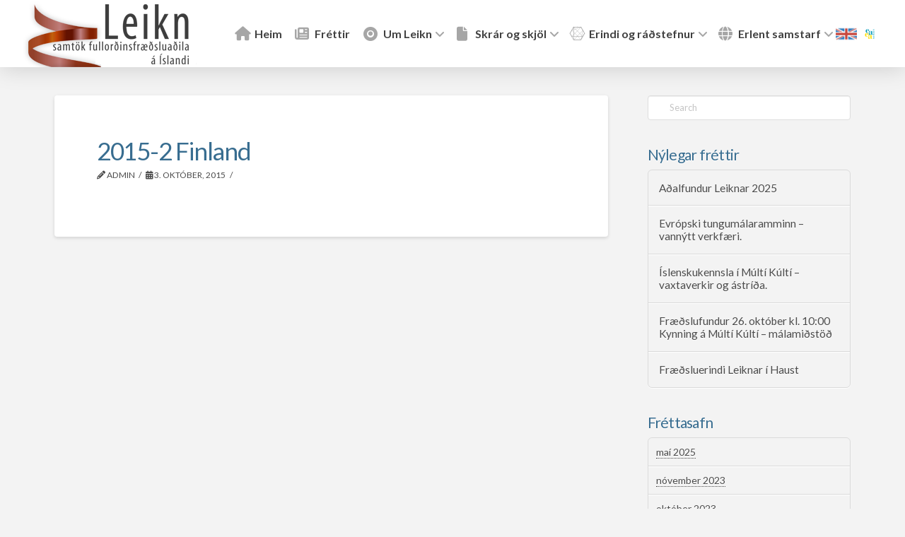

--- FILE ---
content_type: text/html; charset=UTF-8
request_url: http://leikn.is/skrar_og_skjol/2015-2-finland/
body_size: 96735
content:
<!DOCTYPE html>
<html class="no-js" lang="is">
<head>
<meta charset="UTF-8">
<meta name="viewport" content="width=device-width, initial-scale=1.0">
<link rel="pingback" href="http://leikn.is/xmlrpc.php">
<title>2015-2 Finland | Leikn</title>
<meta name='robots' content='max-image-preview:large' />
	<style>img:is([sizes="auto" i], [sizes^="auto," i]) { contain-intrinsic-size: 3000px 1500px }</style>
	<link rel="alternate" type="application/rss+xml" title="Leikn &raquo; Straumur" href="http://leikn.is/feed/" />
<link rel="alternate" type="application/rss+xml" title="Leikn &raquo; Straumur athugasemda" href="http://leikn.is/comments/feed/" />
<script type="text/javascript">
/* <![CDATA[ */
window._wpemojiSettings = {"baseUrl":"https:\/\/s.w.org\/images\/core\/emoji\/16.0.1\/72x72\/","ext":".png","svgUrl":"https:\/\/s.w.org\/images\/core\/emoji\/16.0.1\/svg\/","svgExt":".svg","source":{"concatemoji":"http:\/\/leikn.is\/wp-includes\/js\/wp-emoji-release.min.js?ver=6.8.2"}};
/*! This file is auto-generated */
!function(s,n){var o,i,e;function c(e){try{var t={supportTests:e,timestamp:(new Date).valueOf()};sessionStorage.setItem(o,JSON.stringify(t))}catch(e){}}function p(e,t,n){e.clearRect(0,0,e.canvas.width,e.canvas.height),e.fillText(t,0,0);var t=new Uint32Array(e.getImageData(0,0,e.canvas.width,e.canvas.height).data),a=(e.clearRect(0,0,e.canvas.width,e.canvas.height),e.fillText(n,0,0),new Uint32Array(e.getImageData(0,0,e.canvas.width,e.canvas.height).data));return t.every(function(e,t){return e===a[t]})}function u(e,t){e.clearRect(0,0,e.canvas.width,e.canvas.height),e.fillText(t,0,0);for(var n=e.getImageData(16,16,1,1),a=0;a<n.data.length;a++)if(0!==n.data[a])return!1;return!0}function f(e,t,n,a){switch(t){case"flag":return n(e,"\ud83c\udff3\ufe0f\u200d\u26a7\ufe0f","\ud83c\udff3\ufe0f\u200b\u26a7\ufe0f")?!1:!n(e,"\ud83c\udde8\ud83c\uddf6","\ud83c\udde8\u200b\ud83c\uddf6")&&!n(e,"\ud83c\udff4\udb40\udc67\udb40\udc62\udb40\udc65\udb40\udc6e\udb40\udc67\udb40\udc7f","\ud83c\udff4\u200b\udb40\udc67\u200b\udb40\udc62\u200b\udb40\udc65\u200b\udb40\udc6e\u200b\udb40\udc67\u200b\udb40\udc7f");case"emoji":return!a(e,"\ud83e\udedf")}return!1}function g(e,t,n,a){var r="undefined"!=typeof WorkerGlobalScope&&self instanceof WorkerGlobalScope?new OffscreenCanvas(300,150):s.createElement("canvas"),o=r.getContext("2d",{willReadFrequently:!0}),i=(o.textBaseline="top",o.font="600 32px Arial",{});return e.forEach(function(e){i[e]=t(o,e,n,a)}),i}function t(e){var t=s.createElement("script");t.src=e,t.defer=!0,s.head.appendChild(t)}"undefined"!=typeof Promise&&(o="wpEmojiSettingsSupports",i=["flag","emoji"],n.supports={everything:!0,everythingExceptFlag:!0},e=new Promise(function(e){s.addEventListener("DOMContentLoaded",e,{once:!0})}),new Promise(function(t){var n=function(){try{var e=JSON.parse(sessionStorage.getItem(o));if("object"==typeof e&&"number"==typeof e.timestamp&&(new Date).valueOf()<e.timestamp+604800&&"object"==typeof e.supportTests)return e.supportTests}catch(e){}return null}();if(!n){if("undefined"!=typeof Worker&&"undefined"!=typeof OffscreenCanvas&&"undefined"!=typeof URL&&URL.createObjectURL&&"undefined"!=typeof Blob)try{var e="postMessage("+g.toString()+"("+[JSON.stringify(i),f.toString(),p.toString(),u.toString()].join(",")+"));",a=new Blob([e],{type:"text/javascript"}),r=new Worker(URL.createObjectURL(a),{name:"wpTestEmojiSupports"});return void(r.onmessage=function(e){c(n=e.data),r.terminate(),t(n)})}catch(e){}c(n=g(i,f,p,u))}t(n)}).then(function(e){for(var t in e)n.supports[t]=e[t],n.supports.everything=n.supports.everything&&n.supports[t],"flag"!==t&&(n.supports.everythingExceptFlag=n.supports.everythingExceptFlag&&n.supports[t]);n.supports.everythingExceptFlag=n.supports.everythingExceptFlag&&!n.supports.flag,n.DOMReady=!1,n.readyCallback=function(){n.DOMReady=!0}}).then(function(){return e}).then(function(){var e;n.supports.everything||(n.readyCallback(),(e=n.source||{}).concatemoji?t(e.concatemoji):e.wpemoji&&e.twemoji&&(t(e.twemoji),t(e.wpemoji)))}))}((window,document),window._wpemojiSettings);
/* ]]> */
</script>
<style id='wp-emoji-styles-inline-css' type='text/css'>

	img.wp-smiley, img.emoji {
		display: inline !important;
		border: none !important;
		box-shadow: none !important;
		height: 1em !important;
		width: 1em !important;
		margin: 0 0.07em !important;
		vertical-align: -0.1em !important;
		background: none !important;
		padding: 0 !important;
	}
</style>
<link rel='stylesheet' id='wp-block-library-css' href='http://leikn.is/wp-includes/css/dist/block-library/style.min.css?ver=6.8.2' type='text/css' media='all' />
<style id='wp-block-library-theme-inline-css' type='text/css'>
.wp-block-audio :where(figcaption){color:#555;font-size:13px;text-align:center}.is-dark-theme .wp-block-audio :where(figcaption){color:#ffffffa6}.wp-block-audio{margin:0 0 1em}.wp-block-code{border:1px solid #ccc;border-radius:4px;font-family:Menlo,Consolas,monaco,monospace;padding:.8em 1em}.wp-block-embed :where(figcaption){color:#555;font-size:13px;text-align:center}.is-dark-theme .wp-block-embed :where(figcaption){color:#ffffffa6}.wp-block-embed{margin:0 0 1em}.blocks-gallery-caption{color:#555;font-size:13px;text-align:center}.is-dark-theme .blocks-gallery-caption{color:#ffffffa6}:root :where(.wp-block-image figcaption){color:#555;font-size:13px;text-align:center}.is-dark-theme :root :where(.wp-block-image figcaption){color:#ffffffa6}.wp-block-image{margin:0 0 1em}.wp-block-pullquote{border-bottom:4px solid;border-top:4px solid;color:currentColor;margin-bottom:1.75em}.wp-block-pullquote cite,.wp-block-pullquote footer,.wp-block-pullquote__citation{color:currentColor;font-size:.8125em;font-style:normal;text-transform:uppercase}.wp-block-quote{border-left:.25em solid;margin:0 0 1.75em;padding-left:1em}.wp-block-quote cite,.wp-block-quote footer{color:currentColor;font-size:.8125em;font-style:normal;position:relative}.wp-block-quote:where(.has-text-align-right){border-left:none;border-right:.25em solid;padding-left:0;padding-right:1em}.wp-block-quote:where(.has-text-align-center){border:none;padding-left:0}.wp-block-quote.is-large,.wp-block-quote.is-style-large,.wp-block-quote:where(.is-style-plain){border:none}.wp-block-search .wp-block-search__label{font-weight:700}.wp-block-search__button{border:1px solid #ccc;padding:.375em .625em}:where(.wp-block-group.has-background){padding:1.25em 2.375em}.wp-block-separator.has-css-opacity{opacity:.4}.wp-block-separator{border:none;border-bottom:2px solid;margin-left:auto;margin-right:auto}.wp-block-separator.has-alpha-channel-opacity{opacity:1}.wp-block-separator:not(.is-style-wide):not(.is-style-dots){width:100px}.wp-block-separator.has-background:not(.is-style-dots){border-bottom:none;height:1px}.wp-block-separator.has-background:not(.is-style-wide):not(.is-style-dots){height:2px}.wp-block-table{margin:0 0 1em}.wp-block-table td,.wp-block-table th{word-break:normal}.wp-block-table :where(figcaption){color:#555;font-size:13px;text-align:center}.is-dark-theme .wp-block-table :where(figcaption){color:#ffffffa6}.wp-block-video :where(figcaption){color:#555;font-size:13px;text-align:center}.is-dark-theme .wp-block-video :where(figcaption){color:#ffffffa6}.wp-block-video{margin:0 0 1em}:root :where(.wp-block-template-part.has-background){margin-bottom:0;margin-top:0;padding:1.25em 2.375em}
</style>
<style id='classic-theme-styles-inline-css' type='text/css'>
/*! This file is auto-generated */
.wp-block-button__link{color:#fff;background-color:#32373c;border-radius:9999px;box-shadow:none;text-decoration:none;padding:calc(.667em + 2px) calc(1.333em + 2px);font-size:1.125em}.wp-block-file__button{background:#32373c;color:#fff;text-decoration:none}
</style>
<link rel='stylesheet' id='mailster-form-style-css' href='http://leikn.is/wp-content/plugins/mailster/build/form/style-index.css?ver=6.8.2' type='text/css' media='all' />
<style id='global-styles-inline-css' type='text/css'>
:root{--wp--preset--aspect-ratio--square: 1;--wp--preset--aspect-ratio--4-3: 4/3;--wp--preset--aspect-ratio--3-4: 3/4;--wp--preset--aspect-ratio--3-2: 3/2;--wp--preset--aspect-ratio--2-3: 2/3;--wp--preset--aspect-ratio--16-9: 16/9;--wp--preset--aspect-ratio--9-16: 9/16;--wp--preset--color--black: #000000;--wp--preset--color--cyan-bluish-gray: #abb8c3;--wp--preset--color--white: #ffffff;--wp--preset--color--pale-pink: #f78da7;--wp--preset--color--vivid-red: #cf2e2e;--wp--preset--color--luminous-vivid-orange: #ff6900;--wp--preset--color--luminous-vivid-amber: #fcb900;--wp--preset--color--light-green-cyan: #7bdcb5;--wp--preset--color--vivid-green-cyan: #00d084;--wp--preset--color--pale-cyan-blue: #8ed1fc;--wp--preset--color--vivid-cyan-blue: #0693e3;--wp--preset--color--vivid-purple: #9b51e0;--wp--preset--gradient--vivid-cyan-blue-to-vivid-purple: linear-gradient(135deg,rgba(6,147,227,1) 0%,rgb(155,81,224) 100%);--wp--preset--gradient--light-green-cyan-to-vivid-green-cyan: linear-gradient(135deg,rgb(122,220,180) 0%,rgb(0,208,130) 100%);--wp--preset--gradient--luminous-vivid-amber-to-luminous-vivid-orange: linear-gradient(135deg,rgba(252,185,0,1) 0%,rgba(255,105,0,1) 100%);--wp--preset--gradient--luminous-vivid-orange-to-vivid-red: linear-gradient(135deg,rgba(255,105,0,1) 0%,rgb(207,46,46) 100%);--wp--preset--gradient--very-light-gray-to-cyan-bluish-gray: linear-gradient(135deg,rgb(238,238,238) 0%,rgb(169,184,195) 100%);--wp--preset--gradient--cool-to-warm-spectrum: linear-gradient(135deg,rgb(74,234,220) 0%,rgb(151,120,209) 20%,rgb(207,42,186) 40%,rgb(238,44,130) 60%,rgb(251,105,98) 80%,rgb(254,248,76) 100%);--wp--preset--gradient--blush-light-purple: linear-gradient(135deg,rgb(255,206,236) 0%,rgb(152,150,240) 100%);--wp--preset--gradient--blush-bordeaux: linear-gradient(135deg,rgb(254,205,165) 0%,rgb(254,45,45) 50%,rgb(107,0,62) 100%);--wp--preset--gradient--luminous-dusk: linear-gradient(135deg,rgb(255,203,112) 0%,rgb(199,81,192) 50%,rgb(65,88,208) 100%);--wp--preset--gradient--pale-ocean: linear-gradient(135deg,rgb(255,245,203) 0%,rgb(182,227,212) 50%,rgb(51,167,181) 100%);--wp--preset--gradient--electric-grass: linear-gradient(135deg,rgb(202,248,128) 0%,rgb(113,206,126) 100%);--wp--preset--gradient--midnight: linear-gradient(135deg,rgb(2,3,129) 0%,rgb(40,116,252) 100%);--wp--preset--font-size--small: 13px;--wp--preset--font-size--medium: 20px;--wp--preset--font-size--large: 36px;--wp--preset--font-size--x-large: 42px;--wp--preset--spacing--20: 0.44rem;--wp--preset--spacing--30: 0.67rem;--wp--preset--spacing--40: 1rem;--wp--preset--spacing--50: 1.5rem;--wp--preset--spacing--60: 2.25rem;--wp--preset--spacing--70: 3.38rem;--wp--preset--spacing--80: 5.06rem;--wp--preset--shadow--natural: 6px 6px 9px rgba(0, 0, 0, 0.2);--wp--preset--shadow--deep: 12px 12px 50px rgba(0, 0, 0, 0.4);--wp--preset--shadow--sharp: 6px 6px 0px rgba(0, 0, 0, 0.2);--wp--preset--shadow--outlined: 6px 6px 0px -3px rgba(255, 255, 255, 1), 6px 6px rgba(0, 0, 0, 1);--wp--preset--shadow--crisp: 6px 6px 0px rgba(0, 0, 0, 1);}:where(.is-layout-flex){gap: 0.5em;}:where(.is-layout-grid){gap: 0.5em;}body .is-layout-flex{display: flex;}.is-layout-flex{flex-wrap: wrap;align-items: center;}.is-layout-flex > :is(*, div){margin: 0;}body .is-layout-grid{display: grid;}.is-layout-grid > :is(*, div){margin: 0;}:where(.wp-block-columns.is-layout-flex){gap: 2em;}:where(.wp-block-columns.is-layout-grid){gap: 2em;}:where(.wp-block-post-template.is-layout-flex){gap: 1.25em;}:where(.wp-block-post-template.is-layout-grid){gap: 1.25em;}.has-black-color{color: var(--wp--preset--color--black) !important;}.has-cyan-bluish-gray-color{color: var(--wp--preset--color--cyan-bluish-gray) !important;}.has-white-color{color: var(--wp--preset--color--white) !important;}.has-pale-pink-color{color: var(--wp--preset--color--pale-pink) !important;}.has-vivid-red-color{color: var(--wp--preset--color--vivid-red) !important;}.has-luminous-vivid-orange-color{color: var(--wp--preset--color--luminous-vivid-orange) !important;}.has-luminous-vivid-amber-color{color: var(--wp--preset--color--luminous-vivid-amber) !important;}.has-light-green-cyan-color{color: var(--wp--preset--color--light-green-cyan) !important;}.has-vivid-green-cyan-color{color: var(--wp--preset--color--vivid-green-cyan) !important;}.has-pale-cyan-blue-color{color: var(--wp--preset--color--pale-cyan-blue) !important;}.has-vivid-cyan-blue-color{color: var(--wp--preset--color--vivid-cyan-blue) !important;}.has-vivid-purple-color{color: var(--wp--preset--color--vivid-purple) !important;}.has-black-background-color{background-color: var(--wp--preset--color--black) !important;}.has-cyan-bluish-gray-background-color{background-color: var(--wp--preset--color--cyan-bluish-gray) !important;}.has-white-background-color{background-color: var(--wp--preset--color--white) !important;}.has-pale-pink-background-color{background-color: var(--wp--preset--color--pale-pink) !important;}.has-vivid-red-background-color{background-color: var(--wp--preset--color--vivid-red) !important;}.has-luminous-vivid-orange-background-color{background-color: var(--wp--preset--color--luminous-vivid-orange) !important;}.has-luminous-vivid-amber-background-color{background-color: var(--wp--preset--color--luminous-vivid-amber) !important;}.has-light-green-cyan-background-color{background-color: var(--wp--preset--color--light-green-cyan) !important;}.has-vivid-green-cyan-background-color{background-color: var(--wp--preset--color--vivid-green-cyan) !important;}.has-pale-cyan-blue-background-color{background-color: var(--wp--preset--color--pale-cyan-blue) !important;}.has-vivid-cyan-blue-background-color{background-color: var(--wp--preset--color--vivid-cyan-blue) !important;}.has-vivid-purple-background-color{background-color: var(--wp--preset--color--vivid-purple) !important;}.has-black-border-color{border-color: var(--wp--preset--color--black) !important;}.has-cyan-bluish-gray-border-color{border-color: var(--wp--preset--color--cyan-bluish-gray) !important;}.has-white-border-color{border-color: var(--wp--preset--color--white) !important;}.has-pale-pink-border-color{border-color: var(--wp--preset--color--pale-pink) !important;}.has-vivid-red-border-color{border-color: var(--wp--preset--color--vivid-red) !important;}.has-luminous-vivid-orange-border-color{border-color: var(--wp--preset--color--luminous-vivid-orange) !important;}.has-luminous-vivid-amber-border-color{border-color: var(--wp--preset--color--luminous-vivid-amber) !important;}.has-light-green-cyan-border-color{border-color: var(--wp--preset--color--light-green-cyan) !important;}.has-vivid-green-cyan-border-color{border-color: var(--wp--preset--color--vivid-green-cyan) !important;}.has-pale-cyan-blue-border-color{border-color: var(--wp--preset--color--pale-cyan-blue) !important;}.has-vivid-cyan-blue-border-color{border-color: var(--wp--preset--color--vivid-cyan-blue) !important;}.has-vivid-purple-border-color{border-color: var(--wp--preset--color--vivid-purple) !important;}.has-vivid-cyan-blue-to-vivid-purple-gradient-background{background: var(--wp--preset--gradient--vivid-cyan-blue-to-vivid-purple) !important;}.has-light-green-cyan-to-vivid-green-cyan-gradient-background{background: var(--wp--preset--gradient--light-green-cyan-to-vivid-green-cyan) !important;}.has-luminous-vivid-amber-to-luminous-vivid-orange-gradient-background{background: var(--wp--preset--gradient--luminous-vivid-amber-to-luminous-vivid-orange) !important;}.has-luminous-vivid-orange-to-vivid-red-gradient-background{background: var(--wp--preset--gradient--luminous-vivid-orange-to-vivid-red) !important;}.has-very-light-gray-to-cyan-bluish-gray-gradient-background{background: var(--wp--preset--gradient--very-light-gray-to-cyan-bluish-gray) !important;}.has-cool-to-warm-spectrum-gradient-background{background: var(--wp--preset--gradient--cool-to-warm-spectrum) !important;}.has-blush-light-purple-gradient-background{background: var(--wp--preset--gradient--blush-light-purple) !important;}.has-blush-bordeaux-gradient-background{background: var(--wp--preset--gradient--blush-bordeaux) !important;}.has-luminous-dusk-gradient-background{background: var(--wp--preset--gradient--luminous-dusk) !important;}.has-pale-ocean-gradient-background{background: var(--wp--preset--gradient--pale-ocean) !important;}.has-electric-grass-gradient-background{background: var(--wp--preset--gradient--electric-grass) !important;}.has-midnight-gradient-background{background: var(--wp--preset--gradient--midnight) !important;}.has-small-font-size{font-size: var(--wp--preset--font-size--small) !important;}.has-medium-font-size{font-size: var(--wp--preset--font-size--medium) !important;}.has-large-font-size{font-size: var(--wp--preset--font-size--large) !important;}.has-x-large-font-size{font-size: var(--wp--preset--font-size--x-large) !important;}
:where(.wp-block-post-template.is-layout-flex){gap: 1.25em;}:where(.wp-block-post-template.is-layout-grid){gap: 1.25em;}
:where(.wp-block-columns.is-layout-flex){gap: 2em;}:where(.wp-block-columns.is-layout-grid){gap: 2em;}
:root :where(.wp-block-pullquote){font-size: 1.5em;line-height: 1.6;}
</style>
<link rel='stylesheet' id='essential_addons_cs-swiper-css' href='http://leikn.is/wp-content/plugins/essential-addons-cs/assets/swiper/swiper.min.css' type='text/css' media='all' />
<link rel='stylesheet' id='essential_addons_cs-lightbox-css-css' href='http://leikn.is/wp-content/plugins/essential-addons-cs/assets/lightbox/lity.min.css' type='text/css' media='all' />
<link rel='stylesheet' id='essential_addons_cs-styles-css' href='http://leikn.is/wp-content/plugins/essential-addons-cs/assets/styles/essential-addons-cs.css' type='text/css' media='all' />
<link rel='stylesheet' id='x-stack-css' href='http://leikn.is/wp-content/themes/pro/framework/dist/css/site/stacks/integrity-light.css?ver=6.7.2' type='text/css' media='all' />
<link rel='stylesheet' id='x-child-css' href='http://leikn.is/wp-content/themes/pro-child/style.css?ver=6.7.2' type='text/css' media='all' />
<style id='cs-inline-css' type='text/css'>
@media (min-width:1200px){.x-hide-xl{display:none !important;}}@media (min-width:979px) and (max-width:1199px){.x-hide-lg{display:none !important;}}@media (min-width:767px) and (max-width:978px){.x-hide-md{display:none !important;}}@media (min-width:480px) and (max-width:766px){.x-hide-sm{display:none !important;}}@media (max-width:479px){.x-hide-xs{display:none !important;}} a,h1 a:hover,h2 a:hover,h3 a:hover,h4 a:hover,h5 a:hover,h6 a:hover,.x-breadcrumb-wrap a:hover,.widget ul li a:hover,.widget ol li a:hover,.widget.widget_text ul li a,.widget.widget_text ol li a,.widget_nav_menu .current-menu-item > a,.x-accordion-heading .x-accordion-toggle:hover,.x-comment-author a:hover,.x-comment-time:hover,.x-recent-posts a:hover .h-recent-posts{color:#989898;}a:hover,.widget.widget_text ul li a:hover,.widget.widget_text ol li a:hover,.x-twitter-widget ul li a:hover{color:#d61820;}.rev_slider_wrapper,a.x-img-thumbnail:hover,.x-slider-container.below,.page-template-template-blank-3-php .x-slider-container.above,.page-template-template-blank-6-php .x-slider-container.above{border-color:#989898;}.entry-thumb:before,.x-pagination span.current,.woocommerce-pagination span[aria-current],.flex-direction-nav a,.flex-control-nav a:hover,.flex-control-nav a.flex-active,.mejs-time-current,.x-dropcap,.x-skill-bar .bar,.x-pricing-column.featured h2,.h-comments-title small,.x-entry-share .x-share:hover,.x-highlight,.x-recent-posts .x-recent-posts-img:after{background-color:#989898;}.x-nav-tabs > .active > a,.x-nav-tabs > .active > a:hover{box-shadow:inset 0 3px 0 0 #989898;}.x-main{width:calc(72% - 2.463055%);}.x-sidebar{width:calc(100% - 2.463055% - 72%);}.x-comment-author,.x-comment-time,.comment-form-author label,.comment-form-email label,.comment-form-url label,.comment-form-rating label,.comment-form-comment label,.widget_calendar #wp-calendar caption,.widget.widget_rss li .rsswidget{font-family:"Lato",sans-serif;font-weight:400;}.p-landmark-sub,.p-meta,input,button,select,textarea{font-family:"Lato",sans-serif;}.widget ul li a,.widget ol li a,.x-comment-time{color:#4b4b4b;}.widget_text ol li a,.widget_text ul li a{color:#989898;}.widget_text ol li a:hover,.widget_text ul li a:hover{color:#d61820;}.comment-form-author label,.comment-form-email label,.comment-form-url label,.comment-form-rating label,.comment-form-comment label,.widget_calendar #wp-calendar th,.p-landmark-sub strong,.widget_tag_cloud .tagcloud a:hover,.widget_tag_cloud .tagcloud a:active,.entry-footer a:hover,.entry-footer a:active,.x-breadcrumbs .current,.x-comment-author,.x-comment-author a{color:#386d90;}.widget_calendar #wp-calendar th{border-color:#386d90;}.h-feature-headline span i{background-color:#386d90;}@media (max-width:978.98px){}html{font-size:14px;}@media (min-width:479px){html{font-size:14px;}}@media (min-width:766px){html{font-size:14px;}}@media (min-width:978px){html{font-size:14px;}}@media (min-width:1199px){html{font-size:14px;}}body{font-style:normal;font-weight:400;color:#4b4b4b;background-color:#f3f3f3;}.w-b{font-weight:400 !important;}h1,h2,h3,h4,h5,h6,.h1,.h2,.h3,.h4,.h5,.h6,.x-text-headline{font-family:"Lato",sans-serif;font-style:normal;font-weight:400;}h1,.h1{letter-spacing:-0.035em;}h2,.h2{letter-spacing:-0.035em;}h3,.h3{letter-spacing:-0.035em;}h4,.h4{letter-spacing:-0.035em;}h5,.h5{letter-spacing:-0.035em;}h6,.h6{letter-spacing:-0.035em;}.w-h{font-weight:400 !important;}.x-container.width{width:88%;}.x-container.max{max-width:1500px;}.x-bar-content.x-container.width{flex-basis:88%;}.x-main.full{float:none;clear:both;display:block;width:auto;}@media (max-width:978.98px){.x-main.full,.x-main.left,.x-main.right,.x-sidebar.left,.x-sidebar.right{float:none;display:block;width:auto !important;}}.entry-header,.entry-content{font-size:1rem;}body,input,button,select,textarea{font-family:"Lato",sans-serif;}h1,h2,h3,h4,h5,h6,.h1,.h2,.h3,.h4,.h5,.h6,h1 a,h2 a,h3 a,h4 a,h5 a,h6 a,.h1 a,.h2 a,.h3 a,.h4 a,.h5 a,.h6 a,blockquote{color:#386d90;}.cfc-h-tx{color:#386d90 !important;}.cfc-h-bd{border-color:#386d90 !important;}.cfc-h-bg{background-color:#386d90 !important;}.cfc-b-tx{color:#4b4b4b !important;}.cfc-b-bd{border-color:#4b4b4b !important;}.cfc-b-bg{background-color:#4b4b4b !important;}.x-btn,.button,[type="submit"]{color:hsl(0,66%,21%);border-color:hsla(6,100%,34%,0.08);background-color:hsla(6,100%,54%,0);border-width:3px;text-transform:uppercase;background-color:transparent;border-radius:0.25em;padding:0.385em 0.923em 0.538em;font-size:13px;}.x-btn:hover,.button:hover,[type="submit"]:hover{color:hsl(0,32%,35%);border-color:#600900;background-color:#ef2201;border-width:3px;text-transform:uppercase;background-color:transparent;}.x-btn.x-btn-real,.x-btn.x-btn-real:hover{margin-bottom:0.25em;text-shadow:0 0.075em 0.075em rgba(0,0,0,0.65);}.x-btn.x-btn-real{box-shadow:0 0.25em 0 0 #a71000,0 4px 9px rgba(0,0,0,0.75);}.x-btn.x-btn-real:hover{box-shadow:0 0.25em 0 0 #a71000,0 4px 9px rgba(0,0,0,0.75);}.x-btn.x-btn-flat,.x-btn.x-btn-flat:hover{margin-bottom:0;text-shadow:0 0.075em 0.075em rgba(0,0,0,0.65);box-shadow:none;}.x-btn.x-btn-transparent,.x-btn.x-btn-transparent:hover{margin-bottom:0;border-width:3px;text-shadow:none;text-transform:uppercase;background-color:transparent;box-shadow:none;}.bg .mejs-container,.x-video .mejs-container{position:unset !important;} @font-face{font-family:'FontAwesomePro';font-style:normal;font-weight:900;font-display:block;src:url('http://leikn.is/wp-content/themes/pro/cornerstone/assets/fonts/fa-solid-900.woff2?ver=6.7.2') format('woff2'),url('http://leikn.is/wp-content/themes/pro/cornerstone/assets/fonts/fa-solid-900.ttf?ver=6.7.2') format('truetype');}[data-x-fa-pro-icon]{font-family:"FontAwesomePro" !important;}[data-x-fa-pro-icon]:before{content:attr(data-x-fa-pro-icon);}[data-x-icon],[data-x-icon-o],[data-x-icon-l],[data-x-icon-s],[data-x-icon-b],[data-x-icon-sr],[data-x-icon-ss],[data-x-icon-sl],[data-x-fa-pro-icon],[class*="cs-fa-"]{display:inline-flex;font-style:normal;font-weight:400;text-decoration:inherit;text-rendering:auto;-webkit-font-smoothing:antialiased;-moz-osx-font-smoothing:grayscale;}[data-x-icon].left,[data-x-icon-o].left,[data-x-icon-l].left,[data-x-icon-s].left,[data-x-icon-b].left,[data-x-icon-sr].left,[data-x-icon-ss].left,[data-x-icon-sl].left,[data-x-fa-pro-icon].left,[class*="cs-fa-"].left{margin-right:0.5em;}[data-x-icon].right,[data-x-icon-o].right,[data-x-icon-l].right,[data-x-icon-s].right,[data-x-icon-b].right,[data-x-icon-sr].right,[data-x-icon-ss].right,[data-x-icon-sl].right,[data-x-fa-pro-icon].right,[class*="cs-fa-"].right{margin-left:0.5em;}[data-x-icon]:before,[data-x-icon-o]:before,[data-x-icon-l]:before,[data-x-icon-s]:before,[data-x-icon-b]:before,[data-x-icon-sr]:before,[data-x-icon-ss]:before,[data-x-icon-sl]:before,[data-x-fa-pro-icon]:before,[class*="cs-fa-"]:before{line-height:1;}@font-face{font-family:'FontAwesome';font-style:normal;font-weight:900;font-display:block;src:url('http://leikn.is/wp-content/themes/pro/cornerstone/assets/fonts/fa-solid-900.woff2?ver=6.7.2') format('woff2'),url('http://leikn.is/wp-content/themes/pro/cornerstone/assets/fonts/fa-solid-900.ttf?ver=6.7.2') format('truetype');}[data-x-icon],[data-x-icon-s],[data-x-icon][class*="cs-fa-"]{font-family:"FontAwesome" !important;font-weight:900;}[data-x-icon]:before,[data-x-icon][class*="cs-fa-"]:before{content:attr(data-x-icon);}[data-x-icon-s]:before{content:attr(data-x-icon-s);}@font-face{font-family:'FontAwesomeRegular';font-style:normal;font-weight:400;font-display:block;src:url('http://leikn.is/wp-content/themes/pro/cornerstone/assets/fonts/fa-regular-400.woff2?ver=6.7.2') format('woff2'),url('http://leikn.is/wp-content/themes/pro/cornerstone/assets/fonts/fa-regular-400.ttf?ver=6.7.2') format('truetype');}@font-face{font-family:'FontAwesomePro';font-style:normal;font-weight:400;font-display:block;src:url('http://leikn.is/wp-content/themes/pro/cornerstone/assets/fonts/fa-regular-400.woff2?ver=6.7.2') format('woff2'),url('http://leikn.is/wp-content/themes/pro/cornerstone/assets/fonts/fa-regular-400.ttf?ver=6.7.2') format('truetype');}[data-x-icon-o]{font-family:"FontAwesomeRegular" !important;}[data-x-icon-o]:before{content:attr(data-x-icon-o);}@font-face{font-family:'FontAwesomeLight';font-style:normal;font-weight:300;font-display:block;src:url('http://leikn.is/wp-content/themes/pro/cornerstone/assets/fonts/fa-light-300.woff2?ver=6.7.2') format('woff2'),url('http://leikn.is/wp-content/themes/pro/cornerstone/assets/fonts/fa-light-300.ttf?ver=6.7.2') format('truetype');}@font-face{font-family:'FontAwesomePro';font-style:normal;font-weight:300;font-display:block;src:url('http://leikn.is/wp-content/themes/pro/cornerstone/assets/fonts/fa-light-300.woff2?ver=6.7.2') format('woff2'),url('http://leikn.is/wp-content/themes/pro/cornerstone/assets/fonts/fa-light-300.ttf?ver=6.7.2') format('truetype');}[data-x-icon-l]{font-family:"FontAwesomeLight" !important;font-weight:300;}[data-x-icon-l]:before{content:attr(data-x-icon-l);}@font-face{font-family:'FontAwesomeBrands';font-style:normal;font-weight:normal;font-display:block;src:url('http://leikn.is/wp-content/themes/pro/cornerstone/assets/fonts/fa-brands-400.woff2?ver=6.7.2') format('woff2'),url('http://leikn.is/wp-content/themes/pro/cornerstone/assets/fonts/fa-brands-400.ttf?ver=6.7.2') format('truetype');}[data-x-icon-b]{font-family:"FontAwesomeBrands" !important;}[data-x-icon-b]:before{content:attr(data-x-icon-b);}.widget.widget_rss li .rsswidget:before{content:"\f35d";padding-right:0.4em;font-family:"FontAwesome";} .mfb-0.x-bar{height:5.95em;border-top-width:0;border-right-width:0;border-bottom-width:0;border-left-width:0;font-size:16px;background-color:#ffffff;box-shadow:0em 0.15em 2em rgba(0,0,0,0.15);z-index:9999;}.mfb-0 .x-bar-content{display:flex;flex-direction:row;justify-content:flex-start;align-items:center;flex-grow:0;flex-shrink:1;flex-basis:100%;height:5.95em;max-width:1500px;}.mfb-0.x-bar-outer-spacers:after,.mfb-0.x-bar-outer-spacers:before{flex-basis:2em;width:2em!important;height:2em;}.mfb-0.x-bar-space{font-size:16px;height:5.95em;}.mfb-1.x-bar-container{display:flex;flex-direction:row;align-items:center;border-top-width:0;border-right-width:0;border-bottom-width:0;border-left-width:0;font-size:1em;z-index:1;}.mfb-2.x-bar-container{justify-content:space-between;flex-grow:0;flex-shrink:1;flex-basis:auto;}.mfb-3.x-bar-container{justify-content:flex-end;flex-grow:1;flex-shrink:0;flex-basis:0%;}.mfb-4.x-image{font-size:1em;border-top-width:0;border-right-width:0;border-bottom-width:0;border-left-width:0;background-color:transparent;}.mfb-4.x-image img{aspect-ratio:auto;}.mfb-6.x-image{max-width:30px;}.mfb-7.x-image{margin-top:11px;margin-right:11px;margin-bottom:11px;margin-left:11px;}.mfb-8.x-anchor {width:3em;height:3em;margin-top:0em;margin-right:1.01em;margin-bottom:0em;margin-left:0em;border-top-left-radius:100em;border-top-right-radius:100em;border-bottom-right-radius:100em;border-bottom-left-radius:100em;background-color:white;box-shadow:0em 0.25em 1em 0em rgba(0,0,0,0.15);}.mfb-8.x-anchor .x-graphic-icon {font-size:1.75em;}.mfb-8.x-anchor:hover .x-graphic-icon,.mfb-8.x-anchor[class*="active"] .x-graphic-icon,[data-x-effect-provider*="colors"]:hover .mfb-8.x-anchor .x-graphic-icon {color:rgba(0,0,0,0.75);}.mfb-8.x-anchor .x-toggle {color:rgba(0,0,0,0.35);}.mfb-8.x-anchor:hover .x-toggle,.mfb-8.x-anchor[class*="active"] .x-toggle,[data-x-effect-provider*="colors"]:hover .mfb-8.x-anchor .x-toggle {color:rgba(0,0,0,0.75);}.mfb-8.x-anchor .x-toggle-burger {width:12em;margin-top:3.5em;margin-right:0;margin-bottom:3.5em;margin-left:0;font-size:0.1em;}.mfb-8.x-anchor .x-toggle-burger-bun-t {transform:translate3d(0,calc(3.5em * -1),0);}.mfb-8.x-anchor .x-toggle-burger-bun-b {transform:translate3d(0,3.5em,0);}.mfb-8 > .is-primary {height:100%;color:rgba(0,0,0,0.07);}.mfb-8 > .is-secondary {width:100%;border-top-left-radius:100em;border-top-right-radius:100em;border-bottom-right-radius:100em;border-bottom-left-radius:100em;color:rgb(255,255,255);transform-origin:50% 50%;}.mfb-8:hover > .is-secondary ,[data-x-effect-provider*="particles"]:hover .mfb-8 > .is-secondary {transition-delay:0.15s;}.mfb-9.x-anchor {border-top-width:0;border-right-width:0;border-bottom-width:0;border-left-width:0;}.mfb-9.x-anchor .x-anchor-content {display:flex;flex-direction:row;justify-content:center;align-items:center;}.mfb-a.x-anchor {font-size:1em;}.mfb-a.x-anchor .x-graphic {margin-top:4px;margin-right:4px;margin-bottom:4px;margin-left:4px;}.mfb-a.x-anchor .x-graphic-icon {width:1em;border-top-width:0;border-right-width:0;border-bottom-width:0;border-left-width:0;height:1em;line-height:1em;background-color:transparent;}.mfb-b.x-anchor .x-graphic-icon {color:rgba(0,0,0,0.35);}.mfb-c > .is-primary {width:100%;}.mfb-d > .is-primary {border-top-left-radius:100em;border-top-right-radius:100em;border-bottom-right-radius:100em;border-bottom-left-radius:100em;transform-origin:50% 50%;}.mfb-f > .is-secondary {height:100%;}.mfb-g.x-anchor {margin-top:auto;margin-right:auto;margin-bottom:auto;margin-left:auto;font-size:2em;background-color:hsla(0,0%,100%,0);}.mfb-g.x-anchor .x-anchor-sub-indicator {margin-top:4px;margin-bottom:4px;margin-left:4px;}.mfb-g > .is-primary {height:100px;color:rgba(0,0,0,0.04);transform-origin:0% 50%;}.mfb-g > .is-secondary {width:3px;color:#e82f3a;transform-origin:0% 50%;}.mfb-h.x-anchor .x-anchor-text {margin-top:4px;margin-bottom:4px;margin-left:4px;}.mfb-h.x-anchor .x-anchor-text-primary {font-family:inherit;font-style:normal;font-weight:700;line-height:1;}.mfb-i.x-anchor .x-anchor-content {padding-top:0.75em;padding-right:0.75em;padding-bottom:0.75em;padding-left:0.75em;}.mfb-j.x-anchor .x-anchor-text {margin-right:4px;}.mfb-k.x-anchor .x-anchor-text-primary {font-size:1em;}.mfb-l.x-anchor .x-anchor-text-primary {color:rgba(0,0,0,0.75);}.mfb-l.x-anchor .x-anchor-sub-indicator {font-size:1em;color:rgba(0,0,0,0.35);}.mfb-m.x-anchor .x-anchor-sub-indicator {margin-right:4px;}.mfb-n.x-anchor {background-color:transparent;}.mfb-o.x-anchor {font-size:1.05em;}.mfb-o.x-anchor .x-anchor-text-primary {font-size:0.75em;color:rgba(0,0,0,0.35);}.mfb-o.x-anchor:hover .x-anchor-text-primary,.mfb-o.x-anchor[class*="active"] .x-anchor-text-primary,[data-x-effect-provider*="colors"]:hover .mfb-o.x-anchor .x-anchor-text-primary {color:rgba(0,0,0,0.75);}.mfb-o.x-anchor .x-anchor-text-secondary {font-size:0.75em;color:rgba(0,0,0,0.35);}.mfb-o > .is-primary {width:6px;height:6px;}.mfb-p.x-anchor .x-anchor-text-primary {letter-spacing:0.125em;margin-right:calc(0.125em * -1);text-transform:uppercase;}.mfb-p.x-anchor .x-anchor-text-secondary {margin-top:0.5em;font-family:inherit;font-style:normal;font-weight:400;line-height:1;}.mfb-q > .is-primary {color:#e82f3a;}.mfb-r.x-anchor .x-anchor-content {padding-top:0.5em;padding-right:0.21em;padding-bottom:0.5em;padding-left:0.45em;}.mfb-r.x-anchor .x-graphic-icon {font-size:1.25em;}.mfb-r > .is-primary {height:3px;transform-origin:50% 0%;}.mfb-t.x-anchor .x-anchor-content {padding-top:1.25em;padding-right:1.25em;padding-bottom:1.25em;padding-left:1.25em;}.mfb-t.x-anchor:hover,.mfb-t.x-anchor[class*="active"],[data-x-effect-provider*="colors"]:hover .mfb-t.x-anchor {background-color:rgba(255,255,255,0.05);}.mfb-t.x-anchor .x-anchor-text {margin-right:auto;}.mfb-t.x-anchor .x-anchor-text-primary {color:white;}.mfb-t.x-anchor .x-anchor-text-secondary {font-size:1em;color:rgba(255,255,255,0.5);}.mfb-t.x-anchor .x-graphic-icon {font-size:1.5em;color:rgba(255,255,255,0.5);}.mfb-t.x-anchor .x-anchor-sub-indicator {margin-top:0px;margin-bottom:0px;margin-left:auto;font-size:1.5em;color:rgba(255,255,255,0.5);}.mfb-u{font-size:16px;transition-duration:500ms;}.mfb-u .x-off-canvas-bg{background-color:rgba(0,0,0,0.8);transition-duration:500ms;transition-timing-function:cubic-bezier(0.400,0.000,0.200,1.000);}.mfb-u .x-off-canvas-close{width:calc(1em * 1.5);height:calc(1em * 1.5);font-size:1.5em;color:rgba(0,0,0,0.35);transition-duration:0.3s,500ms,500ms;transition-timing-function:ease-in-out,cubic-bezier(0.400,0.000,0.200,1.000),cubic-bezier(0.400,0.000,0.200,1.000);}.mfb-u .x-off-canvas-close:focus,.mfb-u .x-off-canvas-close:hover{color:rgba(0,0,0,0.75);}.mfb-u .x-off-canvas-content{max-width:100%;padding-top:calc(1.5em * 1.5);padding-right:calc(1.5em * 1.5);padding-bottom:calc(1.5em * 1.5);padding-left:calc(1.5em * 1.5);border-top-width:0;border-right-width:0;border-bottom-width:0;border-left-width:0;background-color:hsl(0,5%,91%);box-shadow:0em 0.15em 2em 0em rgba(0,0,0,0.5);transition-duration:500ms;transition-timing-function:cubic-bezier(0.400,0.000,0.200,1.000);}.mfb-v{font-size:1em;}.mfb-w [data-x-toggle-collapse]{transition-duration:300ms;transition-timing-function:cubic-bezier(0.400,0.000,0.200,1.000);}.mfb-x{display:flex;flex-direction:row;justify-content:space-around;align-items:stretch;align-self:stretch;flex-grow:0;flex-shrink:1;flex-basis:auto;}.mfb-x > li,.mfb-x > li > a{flex-grow:0;flex-shrink:1;flex-basis:auto;}.mfb-y .x-dropdown {width:18em;font-size:12px;border-top-width:0;border-right-width:0;border-bottom-width:0;border-left-width:0;background-color:#252525;box-shadow:0em 0.15em 2em 0em rgba(0,0,0,0.15);transition-duration:500ms,500ms,0s;transition-timing-function:cubic-bezier(0.400,0.000,0.200,1.000);}.mfb-y .x-dropdown:not(.x-active) {transition-delay:0s,0s,500ms;}  .mu-0.x-bar{height:auto;padding-top:4em;padding-right:4.5vw;padding-bottom:4em;padding-left:4.5vw;border-top-width:0;border-right-width:0;border-bottom-width:0;border-left-width:0;font-size:16px;background-color:#ffffff;box-shadow:0em 0.15em 2em rgba(0,0,0,0.15);z-index:10;}.mu-0 .x-bar-content{display:flex;flex-direction:row;justify-content:space-between;align-items:center;flex-grow:0;flex-shrink:1;flex-basis:100%;height:auto;}.mu-0.x-bar-outer-spacers:after,.mu-0.x-bar-outer-spacers:before{flex-basis:0em;width:0em!important;height:0em;}.mu-0.x-bar-space{font-size:16px;}.mu-1.x-bar-container{display:flex;flex-direction:column;justify-content:center;align-items:center;flex-grow:1;flex-shrink:0;flex-basis:0%;border-top-width:0;border-right-width:0;border-bottom-width:0;border-left-width:0;font-size:1em;z-index:1;}.mu-2.x-text{border-top-width:0;border-right-width:0;border-bottom-width:0;border-left-width:0;padding-top:1.25em;padding-right:1.25em;padding-bottom:1.25em;padding-left:1.25em;font-family:inherit;font-size:0.8em;font-style:normal;font-weight:400;line-height:1;letter-spacing:0.1em;text-transform:uppercase;color:rgba(0,0,0,0.35);}.mu-2.x-text > :first-child{margin-top:0;}.mu-2.x-text > :last-child{margin-bottom:0;} 
</style>
<script type="text/javascript" src="http://leikn.is/wp-includes/js/jquery/jquery.min.js?ver=3.7.1" id="jquery-core-js"></script>
<script type="text/javascript" src="http://leikn.is/wp-includes/js/jquery/jquery-migrate.min.js?ver=3.4.1" id="jquery-migrate-js"></script>
<link rel="https://api.w.org/" href="http://leikn.is/wp-json/" /><link rel="alternate" title="JSON" type="application/json" href="http://leikn.is/wp-json/wp/v2/skrar_og_skjol/425" /><link rel="canonical" href="http://leikn.is/skrar_og_skjol/2015-2-finland/" />
<link rel='shortlink' href='http://leikn.is/?p=425' />
<link rel="alternate" title="oEmbed (JSON)" type="application/json+oembed" href="http://leikn.is/wp-json/oembed/1.0/embed?url=http%3A%2F%2Fleikn.is%2Fskrar_og_skjol%2F2015-2-finland%2F" />
<link rel="alternate" title="oEmbed (XML)" type="text/xml+oembed" href="http://leikn.is/wp-json/oembed/1.0/embed?url=http%3A%2F%2Fleikn.is%2Fskrar_og_skjol%2F2015-2-finland%2F&#038;format=xml" />
<link rel="stylesheet" href="//fonts.googleapis.com/css?family=Lato:400,400i,700,700i&#038;subset=latin,latin-ext&#038;display=auto" type="text/css" media="all" crossorigin="anonymous" data-x-google-fonts/></head>
<body class="wp-singular skrar_og_skjol-template-default single single-skrar_og_skjol postid-425 wp-theme-pro wp-child-theme-pro-child x-integrity x-integrity-light x-child-theme-active x-full-width-layout-active x-content-sidebar-active x-post-meta-disabled pro-v6_7_2">

  
  
  <div id="x-root" class="x-root">

    
    <div id="x-site" class="x-site site">

      <header class="x-masthead" role="banner">
        <div class="x-bar x-bar-top x-bar-h x-bar-relative x-bar-outer-spacers e551-e1 mfb-0" data-x-bar="{&quot;id&quot;:&quot;e551-e1&quot;,&quot;region&quot;:&quot;top&quot;,&quot;height&quot;:&quot;5.95em&quot;}"><div class="e551-e1 x-bar-content"><div class="x-bar-container e551-e2 mfb-1 mfb-2"><a class="x-image e551-e3 mfb-4 mfb-5" href="/"><img src="http://leikn.is/wp-content/uploads/2017/10/logo.png" width="246" height="94" alt="Image" loading="lazy"></a></div><div class="x-bar-container e551-e4 mfb-1 mfb-3"><div class="x-anchor x-anchor-toggle has-graphic has-particle x-hide-lg x-hide-xl mfb-8 mfb-9 mfb-a mfb-b mfb-c mfb-d mfb-e mfb-f e551-e5" tabindex="0" role="button" data-x-toggle="1" data-x-toggleable="e551-e5" data-x-toggle-overlay="1" aria-controls="e551-e5-off-canvas" aria-expanded="false" aria-haspopup="true" aria-label="Toggle Off Canvas Content"><span class="x-particle is-primary" data-x-particle="scale-x_y inside-c_c" aria-hidden="true"><span style=""></span></span><span class="x-particle is-secondary" data-x-particle="scale-x_y inside-c_c" aria-hidden="true"><span style=""></span></span><div class="x-anchor-content"><span class="x-graphic" aria-hidden="true">
<span class="x-toggle x-toggle-burger x-graphic-child x-graphic-toggle" aria-hidden="true">

  
    <span class="x-toggle-burger-bun-t" data-x-toggle-anim="x-bun-t-1"></span>
    <span class="x-toggle-burger-patty" data-x-toggle-anim="x-patty-1"></span>
    <span class="x-toggle-burger-bun-b" data-x-toggle-anim="x-bun-b-1"></span>

  
</span></span></div></div><ul class="x-menu-first-level x-menu x-menu-inline x-hide-md x-hide-sm x-hide-xs e551-e6 mfb-v mfb-x mfb-y" data-x-hoverintent="{&quot;interval&quot;:50,&quot;timeout&quot;:500,&quot;sensitivity&quot;:9}"><li class="menu-item menu-item-type-post_type menu-item-object-page menu-item-home menu-item-32"><a class="x-anchor x-anchor-menu-item has-graphic has-particle mfb-9 mfb-a mfb-b mfb-c mfb-e mfb-h mfb-j mfb-k mfb-l mfb-n mfb-q mfb-r mfb-s" tabindex="0" href="http://leikn.is/"><span class="x-particle is-primary" data-x-particle="scale-y inside-t_c" aria-hidden="true"><span style=""></span></span><div class="x-anchor-content"><span class="x-graphic" aria-hidden="true"><i class="x-icon x-graphic-child x-graphic-icon x-graphic-primary" aria-hidden="true" data-x-icon-s="&#xf015;"></i><i class="x-icon x-graphic-child x-graphic-icon x-graphic-secondary" aria-hidden="true" data-x-icon-s="&#xf041;"></i></span><div class="x-anchor-text"><span class="x-anchor-text-primary">Heim</span></div><i class="x-anchor-sub-indicator" data-x-skip-scroll="true" aria-hidden="true" data-x-icon-s="&#xf107;"></i></div></a></li><li class="menu-item menu-item-type-post_type menu-item-object-page current_page_parent menu-item-31"><a class="x-anchor x-anchor-menu-item has-graphic has-particle mfb-9 mfb-a mfb-b mfb-c mfb-e mfb-h mfb-j mfb-k mfb-l mfb-n mfb-q mfb-r mfb-s" tabindex="0" href="http://leikn.is/frettir/"><span class="x-particle is-primary" data-x-particle="scale-y inside-t_c" aria-hidden="true"><span style=""></span></span><div class="x-anchor-content"><span class="x-graphic" aria-hidden="true"><i class="x-icon x-graphic-child x-graphic-icon x-graphic-primary" aria-hidden="true" data-x-icon-s="&#xf1ea;"></i><i class="x-icon x-graphic-child x-graphic-icon x-graphic-secondary" aria-hidden="true" data-x-icon-s="&#xf1ea;"></i></span><div class="x-anchor-text"><span class="x-anchor-text-primary">Fréttir</span></div><i class="x-anchor-sub-indicator" data-x-skip-scroll="true" aria-hidden="true" data-x-icon-s="&#xf107;"></i></div></a></li><li class="menu-item menu-item-type-post_type menu-item-object-page menu-item-has-children menu-item-497"><a class="x-anchor x-anchor-menu-item has-graphic has-particle mfb-9 mfb-a mfb-b mfb-c mfb-e mfb-h mfb-j mfb-k mfb-l mfb-n mfb-q mfb-r mfb-s" tabindex="0" href="http://leikn.is/um_leikn/"><span class="x-particle is-primary" data-x-particle="scale-y inside-t_c" aria-hidden="true"><span style=""></span></span><div class="x-anchor-content"><span class="x-graphic" aria-hidden="true"><i class="x-icon x-graphic-child x-graphic-icon x-graphic-primary" aria-hidden="true" data-x-icon-s="&#xe119;"></i><i class="x-icon x-graphic-child x-graphic-icon x-graphic-secondary" aria-hidden="true" data-x-icon-s="&#xf05a;"></i></span><div class="x-anchor-text"><span class="x-anchor-text-primary">Um Leikn</span></div><i class="x-anchor-sub-indicator" data-x-skip-scroll="true" aria-hidden="true" data-x-icon-s="&#xf107;"></i></div></a><ul class="sub-menu x-dropdown" data-x-depth="0" data-x-stem data-x-stem-menu-top><li class="menu-item menu-item-type-post_type menu-item-object-page menu-item-500"><a class="x-anchor x-anchor-menu-item has-graphic mfb-9 mfb-a mfb-h mfb-k mfb-m mfb-n mfb-p mfb-s mfb-t" tabindex="0" href="http://leikn.is/um_leikn/felagsadilar/"><div class="x-anchor-content"><span class="x-graphic" aria-hidden="true"><i class="x-icon x-graphic-child x-graphic-icon x-graphic-primary" aria-hidden="true" data-x-icon-s="&#xe119;"></i><i class="x-icon x-graphic-child x-graphic-icon x-graphic-secondary" aria-hidden="true" data-x-icon-s="&#xf111;"></i></span><div class="x-anchor-text"><span class="x-anchor-text-primary">Fræðsluaðilar</span></div><i class="x-anchor-sub-indicator" data-x-skip-scroll="true" aria-hidden="true" data-x-icon-s="&#xf107;"></i></div></a></li><li class="menu-item menu-item-type-post_type menu-item-object-page menu-item-498"><a class="x-anchor x-anchor-menu-item has-graphic mfb-9 mfb-a mfb-h mfb-k mfb-m mfb-n mfb-p mfb-s mfb-t" tabindex="0" href="http://leikn.is/um_leikn/stjorn/"><div class="x-anchor-content"><span class="x-graphic" aria-hidden="true"><i class="x-icon x-graphic-child x-graphic-icon x-graphic-primary" aria-hidden="true" data-x-icon-s="&#xe119;"></i><i class="x-icon x-graphic-child x-graphic-icon x-graphic-secondary" aria-hidden="true" data-x-icon-s="&#xf111;"></i></span><div class="x-anchor-text"><span class="x-anchor-text-primary">Stjórn Leiknar og skoðunarmenn</span></div><i class="x-anchor-sub-indicator" data-x-skip-scroll="true" aria-hidden="true" data-x-icon-s="&#xf107;"></i></div></a></li><li class="menu-item menu-item-type-post_type menu-item-object-page menu-item-499"><a class="x-anchor x-anchor-menu-item has-graphic mfb-9 mfb-a mfb-h mfb-k mfb-m mfb-n mfb-p mfb-s mfb-t" tabindex="0" href="http://leikn.is/um_leikn/netfangaskra/"><div class="x-anchor-content"><span class="x-graphic" aria-hidden="true"><i class="x-icon x-graphic-child x-graphic-icon x-graphic-primary" aria-hidden="true" data-x-icon-s="&#xe119;"></i><i class="x-icon x-graphic-child x-graphic-icon x-graphic-secondary" aria-hidden="true" data-x-icon-s="&#xf111;"></i></span><div class="x-anchor-text"><span class="x-anchor-text-primary">Netfangaskrá</span></div><i class="x-anchor-sub-indicator" data-x-skip-scroll="true" aria-hidden="true" data-x-icon-s="&#xf107;"></i></div></a></li></ul></li><li class="menu-item menu-item-type-post_type menu-item-object-page menu-item-has-children menu-item-535"><a class="x-anchor x-anchor-menu-item has-graphic has-particle mfb-9 mfb-a mfb-b mfb-c mfb-e mfb-h mfb-j mfb-k mfb-l mfb-n mfb-q mfb-r mfb-s" tabindex="0" href="http://leikn.is/skrar-og-skjol/"><span class="x-particle is-primary" data-x-particle="scale-y inside-t_c" aria-hidden="true"><span style=""></span></span><div class="x-anchor-content"><span class="x-graphic" aria-hidden="true"><i class="x-icon x-graphic-child x-graphic-icon x-graphic-primary" aria-hidden="true" data-x-icon-s="&#xf15b;"></i><i class="x-icon x-graphic-child x-graphic-icon x-graphic-secondary" aria-hidden="true" data-x-icon-s="&#xf15c;"></i></span><div class="x-anchor-text"><span class="x-anchor-text-primary">Skrár og skjöl</span></div><i class="x-anchor-sub-indicator" data-x-skip-scroll="true" aria-hidden="true" data-x-icon-s="&#xf107;"></i></div></a><ul class="sub-menu x-dropdown" data-x-depth="0" data-x-stem data-x-stem-menu-top><li class="menu-item menu-item-type-post_type menu-item-object-page menu-item-has-children menu-item-536"><a class="x-anchor x-anchor-menu-item has-graphic mfb-9 mfb-a mfb-h mfb-k mfb-m mfb-n mfb-p mfb-s mfb-t" tabindex="0" href="http://leikn.is/skrar-og-skjol/adal-og-felagsfundir/"><div class="x-anchor-content"><span class="x-graphic" aria-hidden="true"><i class="x-icon x-graphic-child x-graphic-icon x-graphic-primary" aria-hidden="true" data-x-icon-s="&#xf15b;"></i><i class="x-icon x-graphic-child x-graphic-icon x-graphic-secondary" aria-hidden="true" data-x-icon-s="&#xf15c;"></i></span><div class="x-anchor-text"><span class="x-anchor-text-primary">Aðal- og félagsfundir</span></div><i class="x-anchor-sub-indicator" data-x-skip-scroll="true" aria-hidden="true" data-x-icon-s="&#xf107;"></i></div></a><ul class="sub-menu x-dropdown" data-x-depth="1" data-x-stem><li class="menu-item menu-item-type-post_type menu-item-object-page menu-item-537"><a class="x-anchor x-anchor-menu-item has-graphic mfb-9 mfb-a mfb-h mfb-k mfb-m mfb-n mfb-p mfb-s mfb-t" tabindex="0" href="http://leikn.is/skrar-og-skjol/adal-og-felagsfundir/arsreikningar/"><div class="x-anchor-content"><span class="x-graphic" aria-hidden="true"><i class="x-icon x-graphic-child x-graphic-icon x-graphic-primary" aria-hidden="true" data-x-icon-s="&#xf15b;"></i><i class="x-icon x-graphic-child x-graphic-icon x-graphic-secondary" aria-hidden="true" data-x-icon-s="&#xf15c;"></i></span><div class="x-anchor-text"><span class="x-anchor-text-primary">Ársreikningar</span></div><i class="x-anchor-sub-indicator" data-x-skip-scroll="true" aria-hidden="true" data-x-icon-s="&#xf107;"></i></div></a></li><li class="menu-item menu-item-type-post_type menu-item-object-page menu-item-538"><a class="x-anchor x-anchor-menu-item has-graphic mfb-9 mfb-a mfb-h mfb-k mfb-m mfb-n mfb-p mfb-s mfb-t" tabindex="0" href="http://leikn.is/skrar-og-skjol/adal-og-felagsfundir/arsskyrslur/"><div class="x-anchor-content"><span class="x-graphic" aria-hidden="true"><i class="x-icon x-graphic-child x-graphic-icon x-graphic-primary" aria-hidden="true" data-x-icon-s="&#xf15b;"></i><i class="x-icon x-graphic-child x-graphic-icon x-graphic-secondary" aria-hidden="true" data-x-icon-s="&#xf15c;"></i></span><div class="x-anchor-text"><span class="x-anchor-text-primary">Ársskýrslur</span></div><i class="x-anchor-sub-indicator" data-x-skip-scroll="true" aria-hidden="true" data-x-icon-s="&#xf107;"></i></div></a></li><li class="menu-item menu-item-type-post_type menu-item-object-page menu-item-539"><a class="x-anchor x-anchor-menu-item has-graphic mfb-9 mfb-a mfb-h mfb-k mfb-m mfb-n mfb-p mfb-s mfb-t" tabindex="0" href="http://leikn.is/skrar-og-skjol/adal-og-felagsfundir/fjarhagsaaetlanir/"><div class="x-anchor-content"><span class="x-graphic" aria-hidden="true"><i class="x-icon x-graphic-child x-graphic-icon x-graphic-primary" aria-hidden="true" data-x-icon-s="&#xf15b;"></i><i class="x-icon x-graphic-child x-graphic-icon x-graphic-secondary" aria-hidden="true" data-x-icon-s="&#xf15c;"></i></span><div class="x-anchor-text"><span class="x-anchor-text-primary">Fjárhagsáætlanir</span></div><i class="x-anchor-sub-indicator" data-x-skip-scroll="true" aria-hidden="true" data-x-icon-s="&#xf107;"></i></div></a></li><li class="menu-item menu-item-type-post_type menu-item-object-page menu-item-540"><a class="x-anchor x-anchor-menu-item has-graphic mfb-9 mfb-a mfb-h mfb-k mfb-m mfb-n mfb-p mfb-s mfb-t" tabindex="0" href="http://leikn.is/skrar-og-skjol/adal-og-felagsfundir/fundargerdir-adalfunda/"><div class="x-anchor-content"><span class="x-graphic" aria-hidden="true"><i class="x-icon x-graphic-child x-graphic-icon x-graphic-primary" aria-hidden="true" data-x-icon-s="&#xf15b;"></i><i class="x-icon x-graphic-child x-graphic-icon x-graphic-secondary" aria-hidden="true" data-x-icon-s="&#xf15c;"></i></span><div class="x-anchor-text"><span class="x-anchor-text-primary">Fundargerðir aðalfunda</span></div><i class="x-anchor-sub-indicator" data-x-skip-scroll="true" aria-hidden="true" data-x-icon-s="&#xf107;"></i></div></a></li><li class="menu-item menu-item-type-post_type menu-item-object-page menu-item-541"><a class="x-anchor x-anchor-menu-item has-graphic mfb-9 mfb-a mfb-h mfb-k mfb-m mfb-n mfb-p mfb-s mfb-t" tabindex="0" href="http://leikn.is/skrar-og-skjol/adal-og-felagsfundir/fundargerdir-felagsfunda/"><div class="x-anchor-content"><span class="x-graphic" aria-hidden="true"><i class="x-icon x-graphic-child x-graphic-icon x-graphic-primary" aria-hidden="true" data-x-icon-s="&#xf15b;"></i><i class="x-icon x-graphic-child x-graphic-icon x-graphic-secondary" aria-hidden="true" data-x-icon-s="&#xf15c;"></i></span><div class="x-anchor-text"><span class="x-anchor-text-primary">Fundargerðir félagsfunda</span></div><i class="x-anchor-sub-indicator" data-x-skip-scroll="true" aria-hidden="true" data-x-icon-s="&#xf107;"></i></div></a></li></ul></li><li class="menu-item menu-item-type-post_type menu-item-object-page menu-item-542"><a class="x-anchor x-anchor-menu-item has-graphic mfb-9 mfb-a mfb-h mfb-k mfb-m mfb-n mfb-p mfb-s mfb-t" tabindex="0" href="http://leikn.is/skrar-og-skjol/stjornarfundir/"><div class="x-anchor-content"><span class="x-graphic" aria-hidden="true"><i class="x-icon x-graphic-child x-graphic-icon x-graphic-primary" aria-hidden="true" data-x-icon-s="&#xf15b;"></i><i class="x-icon x-graphic-child x-graphic-icon x-graphic-secondary" aria-hidden="true" data-x-icon-s="&#xf15c;"></i></span><div class="x-anchor-text"><span class="x-anchor-text-primary">Stjórnarfundir</span></div><i class="x-anchor-sub-indicator" data-x-skip-scroll="true" aria-hidden="true" data-x-icon-s="&#xf107;"></i></div></a></li><li class="menu-item menu-item-type-post_type menu-item-object-page menu-item-has-children menu-item-544"><a class="x-anchor x-anchor-menu-item has-graphic mfb-9 mfb-a mfb-h mfb-k mfb-m mfb-n mfb-p mfb-s mfb-t" tabindex="0" href="http://leikn.is/skrar-og-skjol/ymsar-skrar/"><div class="x-anchor-content"><span class="x-graphic" aria-hidden="true"><i class="x-icon x-graphic-child x-graphic-icon x-graphic-primary" aria-hidden="true" data-x-icon-s="&#xf15b;"></i><i class="x-icon x-graphic-child x-graphic-icon x-graphic-secondary" aria-hidden="true" data-x-icon-s="&#xf15c;"></i></span><div class="x-anchor-text"><span class="x-anchor-text-primary">Ýmsar skrár</span></div><i class="x-anchor-sub-indicator" data-x-skip-scroll="true" aria-hidden="true" data-x-icon-s="&#xf107;"></i></div></a><ul class="sub-menu x-dropdown" data-x-depth="1" data-x-stem><li class="menu-item menu-item-type-post_type menu-item-object-page menu-item-545"><a class="x-anchor x-anchor-menu-item has-graphic mfb-9 mfb-a mfb-h mfb-k mfb-m mfb-n mfb-p mfb-s mfb-t" tabindex="0" href="http://leikn.is/skrar-og-skjol/ymsar-skrar/adildarfelagar-ad-leikn/"><div class="x-anchor-content"><span class="x-graphic" aria-hidden="true"><i class="x-icon x-graphic-child x-graphic-icon x-graphic-primary" aria-hidden="true" data-x-icon-s="&#xf15b;"></i><i class="x-icon x-graphic-child x-graphic-icon x-graphic-secondary" aria-hidden="true" data-x-icon-s="&#xf15c;"></i></span><div class="x-anchor-text"><span class="x-anchor-text-primary">Aðildarfélagar að Leikn</span></div><i class="x-anchor-sub-indicator" data-x-skip-scroll="true" aria-hidden="true" data-x-icon-s="&#xf107;"></i></div></a></li><li class="menu-item menu-item-type-post_type menu-item-object-page menu-item-546"><a class="x-anchor x-anchor-menu-item has-graphic mfb-9 mfb-a mfb-h mfb-k mfb-m mfb-n mfb-p mfb-s mfb-t" tabindex="0" href="http://leikn.is/skrar-og-skjol/ymsar-skrar/fyrirtaekjaskra-tilkynning/"><div class="x-anchor-content"><span class="x-graphic" aria-hidden="true"><i class="x-icon x-graphic-child x-graphic-icon x-graphic-primary" aria-hidden="true" data-x-icon-s="&#xf15b;"></i><i class="x-icon x-graphic-child x-graphic-icon x-graphic-secondary" aria-hidden="true" data-x-icon-s="&#xf15c;"></i></span><div class="x-anchor-text"><span class="x-anchor-text-primary">Fyrirtækjaskrá – tilkynning</span></div><i class="x-anchor-sub-indicator" data-x-skip-scroll="true" aria-hidden="true" data-x-icon-s="&#xf107;"></i></div></a></li><li class="menu-item menu-item-type-post_type menu-item-object-page menu-item-547"><a class="x-anchor x-anchor-menu-item has-graphic mfb-9 mfb-a mfb-h mfb-k mfb-m mfb-n mfb-p mfb-s mfb-t" tabindex="0" href="http://leikn.is/skrar-og-skjol/ymsar-skrar/samthykktir-leiknar/"><div class="x-anchor-content"><span class="x-graphic" aria-hidden="true"><i class="x-icon x-graphic-child x-graphic-icon x-graphic-primary" aria-hidden="true" data-x-icon-s="&#xf15b;"></i><i class="x-icon x-graphic-child x-graphic-icon x-graphic-secondary" aria-hidden="true" data-x-icon-s="&#xf15c;"></i></span><div class="x-anchor-text"><span class="x-anchor-text-primary">Samþykktir Leiknar</span></div><i class="x-anchor-sub-indicator" data-x-skip-scroll="true" aria-hidden="true" data-x-icon-s="&#xf107;"></i></div></a></li><li class="menu-item menu-item-type-post_type menu-item-object-page menu-item-548"><a class="x-anchor x-anchor-menu-item has-graphic mfb-9 mfb-a mfb-h mfb-k mfb-m mfb-n mfb-p mfb-s mfb-t" tabindex="0" href="http://leikn.is/skrar-og-skjol/ymsar-skrar/stofnun-leiknar/"><div class="x-anchor-content"><span class="x-graphic" aria-hidden="true"><i class="x-icon x-graphic-child x-graphic-icon x-graphic-primary" aria-hidden="true" data-x-icon-s="&#xf15b;"></i><i class="x-icon x-graphic-child x-graphic-icon x-graphic-secondary" aria-hidden="true" data-x-icon-s="&#xf15c;"></i></span><div class="x-anchor-text"><span class="x-anchor-text-primary">Stofnun Leiknar</span></div><i class="x-anchor-sub-indicator" data-x-skip-scroll="true" aria-hidden="true" data-x-icon-s="&#xf107;"></i></div></a></li><li class="menu-item menu-item-type-post_type menu-item-object-page menu-item-549"><a class="x-anchor x-anchor-menu-item has-graphic mfb-9 mfb-a mfb-h mfb-k mfb-m mfb-n mfb-p mfb-s mfb-t" tabindex="0" href="http://leikn.is/skrar-og-skjol/ymsar-skrar/umsagnir/"><div class="x-anchor-content"><span class="x-graphic" aria-hidden="true"><i class="x-icon x-graphic-child x-graphic-icon x-graphic-primary" aria-hidden="true" data-x-icon-s="&#xf15b;"></i><i class="x-icon x-graphic-child x-graphic-icon x-graphic-secondary" aria-hidden="true" data-x-icon-s="&#xf15c;"></i></span><div class="x-anchor-text"><span class="x-anchor-text-primary">Umsagnir</span></div><i class="x-anchor-sub-indicator" data-x-skip-scroll="true" aria-hidden="true" data-x-icon-s="&#xf107;"></i></div></a></li></ul></li></ul></li><li class="menu-item menu-item-type-post_type menu-item-object-page menu-item-has-children menu-item-572"><a class="x-anchor x-anchor-menu-item has-graphic has-particle mfb-9 mfb-a mfb-b mfb-c mfb-e mfb-h mfb-j mfb-k mfb-l mfb-n mfb-q mfb-r mfb-s" tabindex="0" href="http://leikn.is/erindi-og-radstefnur/"><span class="x-particle is-primary" data-x-particle="scale-y inside-t_c" aria-hidden="true"><span style=""></span></span><div class="x-anchor-content"><span class="x-graphic" aria-hidden="true"><i class="x-icon x-graphic-child x-graphic-icon x-graphic-primary" aria-hidden="true" data-x-icon-b="&#xf20e;"></i><i class="x-icon x-graphic-child x-graphic-icon x-graphic-secondary" aria-hidden="true" data-x-icon-s="&#xf2b9;"></i></span><div class="x-anchor-text"><span class="x-anchor-text-primary">Erindi og ráðstefnur</span></div><i class="x-anchor-sub-indicator" data-x-skip-scroll="true" aria-hidden="true" data-x-icon-s="&#xf107;"></i></div></a><ul class="sub-menu x-dropdown" data-x-depth="0" data-x-stem data-x-stem-menu-top><li class="menu-item menu-item-type-post_type menu-item-object-page menu-item-575"><a class="x-anchor x-anchor-menu-item has-graphic mfb-9 mfb-a mfb-h mfb-k mfb-m mfb-n mfb-p mfb-s mfb-t" tabindex="0" href="http://leikn.is/erindi-og-radstefnur/fraedsluerindi/"><div class="x-anchor-content"><span class="x-graphic" aria-hidden="true"><i class="x-icon x-graphic-child x-graphic-icon x-graphic-primary" aria-hidden="true" data-x-icon-s="&#xf25a;"></i><i class="x-icon x-graphic-child x-graphic-icon x-graphic-secondary" aria-hidden="true" data-x-icon-s="&#xf25a;"></i></span><div class="x-anchor-text"><span class="x-anchor-text-primary">Fræðsluerindi</span></div><i class="x-anchor-sub-indicator" data-x-skip-scroll="true" aria-hidden="true" data-x-icon-s="&#xf107;"></i></div></a></li><li class="menu-item menu-item-type-post_type menu-item-object-page menu-item-574"><a class="x-anchor x-anchor-menu-item has-graphic mfb-9 mfb-a mfb-h mfb-k mfb-m mfb-n mfb-p mfb-s mfb-t" tabindex="0" href="http://leikn.is/erindi-og-radstefnur/radstefna-2009/"><div class="x-anchor-content"><span class="x-graphic" aria-hidden="true"><i class="x-icon x-graphic-child x-graphic-icon x-graphic-primary" aria-hidden="true" data-x-icon-s="&#xf25a;"></i><i class="x-icon x-graphic-child x-graphic-icon x-graphic-secondary" aria-hidden="true" data-x-icon-s="&#xf25a;"></i></span><div class="x-anchor-text"><span class="x-anchor-text-primary">Ráðstefna 2009</span></div><i class="x-anchor-sub-indicator" data-x-skip-scroll="true" aria-hidden="true" data-x-icon-s="&#xf107;"></i></div></a></li><li class="menu-item menu-item-type-post_type menu-item-object-page menu-item-573"><a class="x-anchor x-anchor-menu-item has-graphic mfb-9 mfb-a mfb-h mfb-k mfb-m mfb-n mfb-p mfb-s mfb-t" tabindex="0" href="http://leikn.is/erindi-og-radstefnur/radstefna-i-keflavik-2015/"><div class="x-anchor-content"><span class="x-graphic" aria-hidden="true"><i class="x-icon x-graphic-child x-graphic-icon x-graphic-primary" aria-hidden="true" data-x-icon-s="&#xf25a;"></i><i class="x-icon x-graphic-child x-graphic-icon x-graphic-secondary" aria-hidden="true" data-x-icon-s="&#xf25a;"></i></span><div class="x-anchor-text"><span class="x-anchor-text-primary">Ráðstefna í Keflavík 2015</span></div><i class="x-anchor-sub-indicator" data-x-skip-scroll="true" aria-hidden="true" data-x-icon-s="&#xf107;"></i></div></a></li></ul></li><li class="menu-item menu-item-type-post_type menu-item-object-page menu-item-has-children menu-item-586"><a class="x-anchor x-anchor-menu-item has-graphic has-particle mfb-9 mfb-a mfb-b mfb-c mfb-e mfb-h mfb-j mfb-k mfb-l mfb-n mfb-q mfb-r mfb-s" tabindex="0" href="http://leikn.is/erlent-samstarf/"><span class="x-particle is-primary" data-x-particle="scale-y inside-t_c" aria-hidden="true"><span style=""></span></span><div class="x-anchor-content"><span class="x-graphic" aria-hidden="true"><i class="x-icon x-graphic-child x-graphic-icon x-graphic-primary" aria-hidden="true" data-x-icon-s="&#xf0ac;"></i><i class="x-icon x-graphic-child x-graphic-icon x-graphic-secondary" aria-hidden="true" data-x-icon-s="&#xf0ac;"></i></span><div class="x-anchor-text"><span class="x-anchor-text-primary">Erlent samstarf</span></div><i class="x-anchor-sub-indicator" data-x-skip-scroll="true" aria-hidden="true" data-x-icon-s="&#xf107;"></i></div></a><ul class="sub-menu x-dropdown" data-x-depth="0" data-x-stem data-x-stem-menu-top><li class="menu-item menu-item-type-post_type menu-item-object-page menu-item-587"><a class="x-anchor x-anchor-menu-item has-graphic mfb-9 mfb-a mfb-h mfb-k mfb-m mfb-n mfb-p mfb-s mfb-t" tabindex="0" href="http://leikn.is/erlent-samstarf/skyrslur-fra-nordurlondum/"><div class="x-anchor-content"><span class="x-graphic" aria-hidden="true"><i class="x-icon x-graphic-child x-graphic-icon x-graphic-primary" aria-hidden="true" data-x-icon-s="&#xf0ac;"></i><i class="x-icon x-graphic-child x-graphic-icon x-graphic-secondary" aria-hidden="true" data-x-icon-s="&#xf0ac;"></i></span><div class="x-anchor-text"><span class="x-anchor-text-primary">Skýrslur frá Norðurlöndum</span></div><i class="x-anchor-sub-indicator" data-x-skip-scroll="true" aria-hidden="true" data-x-icon-s="&#xf107;"></i></div></a></li><li class="menu-item menu-item-type-post_type menu-item-object-page menu-item-588"><a class="x-anchor x-anchor-menu-item has-graphic mfb-9 mfb-a mfb-h mfb-k mfb-m mfb-n mfb-p mfb-s mfb-t" tabindex="0" href="http://leikn.is/erlent-samstarf/norraena-samstarfsnetid/"><div class="x-anchor-content"><span class="x-graphic" aria-hidden="true"><i class="x-icon x-graphic-child x-graphic-icon x-graphic-primary" aria-hidden="true" data-x-icon-s="&#xf0ac;"></i><i class="x-icon x-graphic-child x-graphic-icon x-graphic-secondary" aria-hidden="true" data-x-icon-s="&#xf0ac;"></i></span><div class="x-anchor-text"><span class="x-anchor-text-primary">Norræna samstarfsnetið</span></div><i class="x-anchor-sub-indicator" data-x-skip-scroll="true" aria-hidden="true" data-x-icon-s="&#xf107;"></i></div></a></li><li class="menu-item menu-item-type-post_type menu-item-object-page menu-item-589"><a class="x-anchor x-anchor-menu-item has-graphic mfb-9 mfb-a mfb-h mfb-k mfb-m mfb-n mfb-p mfb-s mfb-t" tabindex="0" href="http://leikn.is/erlent-samstarf/eaea-european-association-for-the-education-of-adults/"><div class="x-anchor-content"><span class="x-graphic" aria-hidden="true"><i class="x-icon x-graphic-child x-graphic-icon x-graphic-primary" aria-hidden="true" data-x-icon-s="&#xf0ac;"></i><i class="x-icon x-graphic-child x-graphic-icon x-graphic-secondary" aria-hidden="true" data-x-icon-s="&#xf0ac;"></i></span><div class="x-anchor-text"><span class="x-anchor-text-primary">EAEA-European Association for the Education of Adults</span></div><i class="x-anchor-sub-indicator" data-x-skip-scroll="true" aria-hidden="true" data-x-icon-s="&#xf107;"></i></div></a></li></ul></li></ul><a class="x-image e551-e7 mfb-4 mfb-5 mfb-6" href="/english"><img src="http://leikn.is/wp-content/uploads/2017/10/Custom-Icon-Design-Flat-Europe-Flag-United-Kingdom.ico" width="128" height="128" alt="Image" loading="lazy"></a><a class="x-image e551-e8 mfb-4 mfb-7" href="http://www.eaea.org/" rel="nofollow noopener noreferrer" target="_blank"><img src="http://leikn.is/wp-content/uploads/2017/10/EAEA.png" width="14" height="14" alt="Image" loading="lazy"></a></div></div></div>      </header>

  <div class="x-container max width offset">
    <div class="x-main left" role="main">

              
<article id="post-425" class="post-425 skrar_og_skjol type-skrar_og_skjol status-publish hentry skraar_flokkar-skyrslur-fra-nordurlondum no-post-thumbnail">
  <div class="entry-featured">
      </div>
  <div class="entry-wrap">
    
<header class="entry-header">
    <h1 class="entry-title">2015-2 Finland</h1>
    <p class="p-meta"><span><i class='x-framework-icon x-icon-pencil' data-x-icon-s='&#xf303;' aria-hidden=true></i> admin</span><span><time class="entry-date" datetime="2015-10-03T18:00:40+00:00"><i class='x-framework-icon x-icon-calendar' data-x-icon-s='&#xf073;' aria-hidden=true></i> 3. október, 2015</time></span><span></span></p></header>    


<div class="entry-content content">


    

</div>

  </div>
  
</article>        
      
    </div>

          

  <aside class="x-sidebar right" role="complementary">
          <div id="search-2" class="widget widget_search">
<form method="get" id="searchform" class="form-search" action="http://leikn.is/">
  <label for="s" class="visually-hidden">Search</label>
  <input type="text" id="s" class="search-query" name="s" placeholder="Search" />
</form></div>
		<div id="recent-posts-2" class="widget widget_recent_entries">
		<h4 class="h-widget">Nýlegar fréttir</h4>
		<ul>
											<li>
					<a href="http://leikn.is/frettir/adalfundur-leiknar-2025/">Aðalfundur Leiknar 2025</a>
									</li>
											<li>
					<a href="http://leikn.is/frettir/evropski-tungumalaramminn-vannytt-verkfaeri/">Evrópski tungumálaramminn &#8211; vannýtt verkfæri.</a>
									</li>
											<li>
					<a href="http://leikn.is/frettir/islenskukennsla-i-multi-kulti-vaxtaverkir-og-astrida/">Íslenskukennsla í Múltí Kúltí &#8211; vaxtaverkir og ástríða.</a>
									</li>
											<li>
					<a href="http://leikn.is/frettir/fraedslufundur-26-oktober-kl-1000-kynning-a-multi-kulti-malamidstod/">Fræðslufundur 26. október kl. 10:00 Kynning á Múltí Kúltí &#8211; málamiðstöð</a>
									</li>
											<li>
					<a href="http://leikn.is/frettir/fraedsluerindi-leiknar-i-haust/">Fræðsluerindi Leiknar í Haust</a>
									</li>
					</ul>

		</div><div id="archives-2" class="widget widget_archive"><h4 class="h-widget">Fréttasafn</h4>
			<ul>
					<li><a href='http://leikn.is/2025/05/'>maí 2025</a></li>
	<li><a href='http://leikn.is/2023/11/'>nóvember 2023</a></li>
	<li><a href='http://leikn.is/2023/10/'>október 2023</a></li>
	<li><a href='http://leikn.is/2023/02/'>febrúar 2023</a></li>
	<li><a href='http://leikn.is/2023/01/'>janúar 2023</a></li>
	<li><a href='http://leikn.is/2022/03/'>mars 2022</a></li>
	<li><a href='http://leikn.is/2021/05/'>maí 2021</a></li>
	<li><a href='http://leikn.is/2021/01/'>janúar 2021</a></li>
	<li><a href='http://leikn.is/2020/06/'>júní 2020</a></li>
	<li><a href='http://leikn.is/2020/05/'>maí 2020</a></li>
	<li><a href='http://leikn.is/2020/03/'>mars 2020</a></li>
	<li><a href='http://leikn.is/2018/12/'>desember 2018</a></li>
	<li><a href='http://leikn.is/2018/01/'>janúar 2018</a></li>
	<li><a href='http://leikn.is/2017/11/'>nóvember 2017</a></li>
	<li><a href='http://leikn.is/2017/10/'>október 2017</a></li>
	<li><a href='http://leikn.is/2017/04/'>apríl 2017</a></li>
	<li><a href='http://leikn.is/2017/01/'>janúar 2017</a></li>
	<li><a href='http://leikn.is/2016/11/'>nóvember 2016</a></li>
	<li><a href='http://leikn.is/2016/10/'>október 2016</a></li>
	<li><a href='http://leikn.is/2016/09/'>september 2016</a></li>
	<li><a href='http://leikn.is/2016/06/'>júní 2016</a></li>
	<li><a href='http://leikn.is/2016/04/'>apríl 2016</a></li>
			</ul>

			</div><div id="mailster_signup-2" class="widget widget_mailster_signup"><h4 class="h-widget">Skráðu þig á póstlistann</h4><div class="mailster-widget mailster-widget-signup"><style id='mailster-form-default' type='text/css'>.mailster-embeded-form body{background:0;padding:0;margin:0}.mailster-embeded-form .mailster-form-body{padding:5px !important;margin:auto !important}.mailster-form-wrap{max-width:100%;max-height:95%;min-width:100px;-webkit-overflow-scrolling:touch}.mailster-form{margin-bottom:20px;position:relative}.mailster-form:before{content:'';position:absolute;display:block;height:100%;width:100%;z-index:1;background-repeat:no-repeat;background-position:center center;background-size:20px 20px;background-image:url('http://leikn.is/wp-content/plugins/mailster/assets/css/../img/loading.gif');visibility:hidden;opacity:0;transition:opacity .15s ease-in-out}.mailster-form.loading:before{opacity:1;visibility:visible}@media only screen and (-webkit-min-device-pixel-ratio:2),only screen and (min-resolution:192dpi){.mailster-form:before{background-image:url('http://leikn.is/wp-content/plugins/mailster/assets/css/../img/loading_2x.gif')}}.mailster-form:after,.mailster-form-fields:after{content:'.';visibility:hidden;display:block;height:0;clear:both}.mailster-form .mailster-form-fields{transition:all .15s ease-in-out}.mailster-form.completed .mailster-form-fields{height:0;min-height:0;opacity:0;overflow:hidden}.mailster-form,.mailster-form .input,.mailster-form .mailster-form-info{width:100%;box-sizing:border-box}.mailster-embeded-form .mailster-form{margin-bottom:3px}.mailster-form .mailster-wrapper{position:relative;margin-bottom:2px;transition:opacity .15s ease-in-out}.mailster-form.loading .mailster-wrapper{opacity:.2}.mailster-form textarea.input{resize:vertical;height:150px}.mailster-form li{list-style:none !important;margin-left:0;padding-left:0}span.mailster-required{font-size:120%;font-weight:700;color:#bf4d4d}.mailster-lists-wrapper ul{list-style:none;margin-left:0;padding-left:0}.mailster-lists-wrapper ul li{margin-left:0}.mailster-list-description{color:inherit;display:block;margin-left:25px;font-size:.8em}.mailster-form-info{height:0;border-radius:2px;padding:5px;margin-bottom:4px;color:#fff;padding:9px 16px;transition:all .2s;-webkit-transform:scale(0);-moz-transform:scale(0);-ms-transform:scale(0);transform:scale(0)}.mailster-form.loading .mailster-form-info{opacity:0}.mailster-form-info a{color:#fff}.mailster-form-info.success,.mailster-form-info.error{display:block;height:100%;-webkit-transform:scale(1);-moz-transform:scale(1);-ms-transform:scale(1);transform:scale(1)}.mailster-form .error input,.mailster-form .error select,.mailster-form .error textarea{outline:2px solid #bf4d4d;outline-offset:0}.mailster-form-info.error{background:#bf4d4d}.mailster-form-info.success{background-color:#6fbf4d;text-align:center}.mailster-form-info ul,.mailster-form .mailster-form-info p{margin:0;padding:0;max-width:initial}.mailster-form-info ul li{color:inherit;margin-left:0}.mailster-submit-wrapper{margin-top:6px}.mailster-form .submit-button{cursor:pointer}.mailster-form .submit-button:focus{outline:0}</style><form action="http://leikn.is/mailster/subscribe" method="post" class="mailster-form mailster-form-submit mailster-ajax-form mailster-in-widget mailster-form-2" novalidate><input name="_action" type="hidden" value="subscribe">
<input name="_timestamp" type="hidden" value="1768626535">
<input name="_referer" type="hidden" value="http://leikn.is/skrar_og_skjol/2015-2-finland/">
<input name="_nonce" type="hidden" value="cb4c1b0eed">
<input name="formid" type="hidden" value="2">
<div class="mailster-form-fields">
<div class="mailster-wrapper mailster-email-wrapper"><label for="mailster-email-2">Netfang <span class="mailster-required">*</span></label><input id="mailster-email-2" name="email" type="email" value="" class="input mailster-email mailster-required" aria-required="true" aria-label="Netfang" spellcheck="false"></div>
<div class="mailster-wrapper mailster-submit-wrapper form-submit"><input name="submit" type="submit" value="Skrá mig !" class="submit-button button" aria-label="Skrá mig !"></div>
</div>
</form>
</div></div>      </aside>

    
  </div>


    

  <footer class="x-colophon" role="contentinfo">

    
    <div class="x-bar x-bar-footer x-bar-h x-bar-relative x-bar-outer-spacers e30-e1 mu-0" data-x-bar="{&quot;id&quot;:&quot;e30-e1&quot;,&quot;region&quot;:&quot;footer&quot;,&quot;height&quot;:&quot;auto&quot;}"><div class="e30-e1 x-bar-content"><div class="x-bar-container e30-e2 mu-1"><div class="x-text x-content e30-e3 mu-2"><p>&copy; Leikn 2012-2026 - Bygg&eth;avegur 101F, 600 Akureyri - leikn@leikn.is - Kennitala: 490505-0750</p></div></div></div></div>
    
  </footer>

<div id="e551-e5-off-canvas" class="x-off-canvas x-off-canvas-right x-hide-lg x-hide-xl e551-e5 mfb-v mfb-w mfb-9 mfb-c mfb-e mfb-f mfb-g mfb-h mfb-i mfb-j mfb-k mfb-l mfb-m mfb-9 mfb-d mfb-e mfb-h mfb-i mfb-j mfb-n mfb-o mfb-p mfb-q mfb-u e551-e5" role="dialog" data-x-toggleable="e551-e5" aria-hidden="true" aria-label="Off Canvas"><span class="x-off-canvas-bg" data-x-toggle-direct-close=""></span><div class="x-off-canvas-content x-off-canvas-content-right" data-x-scrollbar="{&quot;suppressScrollX&quot;:true}" role="document" tabindex="-1" aria-label="Off Canvas Content"><ul class="x-menu x-menu-collapsed mfb-v mfb-w e551-e5"><li class="menu-item menu-item-type-post_type menu-item-object-page menu-item-home menu-item-32" id="menu-item-32"><a class="x-anchor x-anchor-menu-item has-particle mfb-9 mfb-c mfb-e mfb-f mfb-g mfb-h mfb-i mfb-j mfb-k mfb-l mfb-m" tabindex="0" href="http://leikn.is/"><span class="x-particle is-primary" data-x-particle="scale-x inside-c_l" aria-hidden="true"><span style=""></span></span><span class="x-particle is-secondary" data-x-particle="scale-x inside-c_l" aria-hidden="true"><span style=""></span></span><div class="x-anchor-content"><div class="x-anchor-text"><span class="x-anchor-text-primary">Heim</span></div><i class="x-anchor-sub-indicator" data-x-skip-scroll="true" aria-hidden="true" data-x-icon-s="&#xf107;"></i></div></a></li><li class="menu-item menu-item-type-post_type menu-item-object-page current_page_parent menu-item-31" id="menu-item-31"><a class="x-anchor x-anchor-menu-item has-particle mfb-9 mfb-c mfb-e mfb-f mfb-g mfb-h mfb-i mfb-j mfb-k mfb-l mfb-m" tabindex="0" href="http://leikn.is/frettir/"><span class="x-particle is-primary" data-x-particle="scale-x inside-c_l" aria-hidden="true"><span style=""></span></span><span class="x-particle is-secondary" data-x-particle="scale-x inside-c_l" aria-hidden="true"><span style=""></span></span><div class="x-anchor-content"><div class="x-anchor-text"><span class="x-anchor-text-primary">Fréttir</span></div><i class="x-anchor-sub-indicator" data-x-skip-scroll="true" aria-hidden="true" data-x-icon-s="&#xf107;"></i></div></a></li><li class="menu-item menu-item-type-post_type menu-item-object-page menu-item-has-children menu-item-497" id="menu-item-497"><a class="x-anchor x-anchor-menu-item has-particle mfb-9 mfb-c mfb-e mfb-f mfb-g mfb-h mfb-i mfb-j mfb-k mfb-l mfb-m" tabindex="0" href="http://leikn.is/um_leikn/" id="x-menu-collapsed-anchor-e551-e5-0" data-x-toggle="collapse" data-x-toggleable="e551-e5-0" aria-controls="x-menu-collapsed-list-e551-e5-0" aria-expanded="false" aria-haspopup="true" aria-label="Toggle Collapsed Sub Menu"><span class="x-particle is-primary" data-x-particle="scale-x inside-c_l" aria-hidden="true"><span style=""></span></span><span class="x-particle is-secondary" data-x-particle="scale-x inside-c_l" aria-hidden="true"><span style=""></span></span><div class="x-anchor-content"><div class="x-anchor-text"><span class="x-anchor-text-primary">Um Leikn</span></div><i class="x-anchor-sub-indicator" data-x-skip-scroll="true" aria-hidden="true" data-x-icon-s="&#xf107;"></i></div></a><ul class="sub-menu x-collapsed" id="x-menu-collapsed-list-e551-e5-0" aria-hidden="true" aria-labelledby="x-menu-collapsed-anchor-e551-e5-0" data-x-toggleable="e551-e5-0" data-x-toggle-collapse="1"><li class="menu-item menu-item-type-post_type menu-item-object-page menu-item-500" id="menu-item-500"><a class="x-anchor x-anchor-menu-item has-particle mfb-9 mfb-d mfb-e mfb-h mfb-i mfb-j mfb-n mfb-o mfb-p mfb-q" tabindex="0" href="http://leikn.is/um_leikn/felagsadilar/"><span class="x-particle is-primary" data-x-particle="scale-x_y inside-c_l" aria-hidden="true"><span style=""></span></span><div class="x-anchor-content"><div class="x-anchor-text"><span class="x-anchor-text-primary">Fræðsluaðilar</span></div></div></a></li><li class="menu-item menu-item-type-post_type menu-item-object-page menu-item-498" id="menu-item-498"><a class="x-anchor x-anchor-menu-item has-particle mfb-9 mfb-d mfb-e mfb-h mfb-i mfb-j mfb-n mfb-o mfb-p mfb-q" tabindex="0" href="http://leikn.is/um_leikn/stjorn/"><span class="x-particle is-primary" data-x-particle="scale-x_y inside-c_l" aria-hidden="true"><span style=""></span></span><div class="x-anchor-content"><div class="x-anchor-text"><span class="x-anchor-text-primary">Stjórn Leiknar og skoðunarmenn</span></div></div></a></li><li class="menu-item menu-item-type-post_type menu-item-object-page menu-item-499" id="menu-item-499"><a class="x-anchor x-anchor-menu-item has-particle mfb-9 mfb-d mfb-e mfb-h mfb-i mfb-j mfb-n mfb-o mfb-p mfb-q" tabindex="0" href="http://leikn.is/um_leikn/netfangaskra/"><span class="x-particle is-primary" data-x-particle="scale-x_y inside-c_l" aria-hidden="true"><span style=""></span></span><div class="x-anchor-content"><div class="x-anchor-text"><span class="x-anchor-text-primary">Netfangaskrá</span></div></div></a></li></ul></li><li class="menu-item menu-item-type-post_type menu-item-object-page menu-item-has-children menu-item-535" id="menu-item-535"><a class="x-anchor x-anchor-menu-item has-particle mfb-9 mfb-c mfb-e mfb-f mfb-g mfb-h mfb-i mfb-j mfb-k mfb-l mfb-m" tabindex="0" href="http://leikn.is/skrar-og-skjol/" id="x-menu-collapsed-anchor-e551-e5-1" data-x-toggle="collapse" data-x-toggleable="e551-e5-1" aria-controls="x-menu-collapsed-list-e551-e5-1" aria-expanded="false" aria-haspopup="true" aria-label="Toggle Collapsed Sub Menu"><span class="x-particle is-primary" data-x-particle="scale-x inside-c_l" aria-hidden="true"><span style=""></span></span><span class="x-particle is-secondary" data-x-particle="scale-x inside-c_l" aria-hidden="true"><span style=""></span></span><div class="x-anchor-content"><div class="x-anchor-text"><span class="x-anchor-text-primary">Skrár og skjöl</span></div><i class="x-anchor-sub-indicator" data-x-skip-scroll="true" aria-hidden="true" data-x-icon-s="&#xf107;"></i></div></a><ul class="sub-menu x-collapsed" id="x-menu-collapsed-list-e551-e5-1" aria-hidden="true" aria-labelledby="x-menu-collapsed-anchor-e551-e5-1" data-x-toggleable="e551-e5-1" data-x-toggle-collapse="1"><li class="menu-item menu-item-type-post_type menu-item-object-page menu-item-has-children menu-item-536" id="menu-item-536"><a class="x-anchor x-anchor-menu-item has-particle mfb-9 mfb-d mfb-e mfb-h mfb-i mfb-j mfb-n mfb-o mfb-p mfb-q" tabindex="0" href="http://leikn.is/skrar-og-skjol/adal-og-felagsfundir/" id="x-menu-collapsed-anchor-e551-e5-2" data-x-toggle="collapse" data-x-toggleable="e551-e5-2" aria-controls="x-menu-collapsed-list-e551-e5-2" aria-expanded="false" aria-haspopup="true" aria-label="Toggle Collapsed Sub Menu"><span class="x-particle is-primary" data-x-particle="scale-x_y inside-c_l" aria-hidden="true"><span style=""></span></span><div class="x-anchor-content"><div class="x-anchor-text"><span class="x-anchor-text-primary">Aðal- og félagsfundir</span></div></div></a><ul class="sub-menu x-collapsed" id="x-menu-collapsed-list-e551-e5-2" aria-hidden="true" aria-labelledby="x-menu-collapsed-anchor-e551-e5-2" data-x-toggleable="e551-e5-2" data-x-toggle-collapse="1"><li class="menu-item menu-item-type-post_type menu-item-object-page menu-item-537" id="menu-item-537"><a class="x-anchor x-anchor-menu-item has-particle mfb-9 mfb-d mfb-e mfb-h mfb-i mfb-j mfb-n mfb-o mfb-p mfb-q" tabindex="0" href="http://leikn.is/skrar-og-skjol/adal-og-felagsfundir/arsreikningar/"><span class="x-particle is-primary" data-x-particle="scale-x_y inside-c_l" aria-hidden="true"><span style=""></span></span><div class="x-anchor-content"><div class="x-anchor-text"><span class="x-anchor-text-primary">Ársreikningar</span></div></div></a></li><li class="menu-item menu-item-type-post_type menu-item-object-page menu-item-538" id="menu-item-538"><a class="x-anchor x-anchor-menu-item has-particle mfb-9 mfb-d mfb-e mfb-h mfb-i mfb-j mfb-n mfb-o mfb-p mfb-q" tabindex="0" href="http://leikn.is/skrar-og-skjol/adal-og-felagsfundir/arsskyrslur/"><span class="x-particle is-primary" data-x-particle="scale-x_y inside-c_l" aria-hidden="true"><span style=""></span></span><div class="x-anchor-content"><div class="x-anchor-text"><span class="x-anchor-text-primary">Ársskýrslur</span></div></div></a></li><li class="menu-item menu-item-type-post_type menu-item-object-page menu-item-539" id="menu-item-539"><a class="x-anchor x-anchor-menu-item has-particle mfb-9 mfb-d mfb-e mfb-h mfb-i mfb-j mfb-n mfb-o mfb-p mfb-q" tabindex="0" href="http://leikn.is/skrar-og-skjol/adal-og-felagsfundir/fjarhagsaaetlanir/"><span class="x-particle is-primary" data-x-particle="scale-x_y inside-c_l" aria-hidden="true"><span style=""></span></span><div class="x-anchor-content"><div class="x-anchor-text"><span class="x-anchor-text-primary">Fjárhagsáætlanir</span></div></div></a></li><li class="menu-item menu-item-type-post_type menu-item-object-page menu-item-540" id="menu-item-540"><a class="x-anchor x-anchor-menu-item has-particle mfb-9 mfb-d mfb-e mfb-h mfb-i mfb-j mfb-n mfb-o mfb-p mfb-q" tabindex="0" href="http://leikn.is/skrar-og-skjol/adal-og-felagsfundir/fundargerdir-adalfunda/"><span class="x-particle is-primary" data-x-particle="scale-x_y inside-c_l" aria-hidden="true"><span style=""></span></span><div class="x-anchor-content"><div class="x-anchor-text"><span class="x-anchor-text-primary">Fundargerðir aðalfunda</span></div></div></a></li><li class="menu-item menu-item-type-post_type menu-item-object-page menu-item-541" id="menu-item-541"><a class="x-anchor x-anchor-menu-item has-particle mfb-9 mfb-d mfb-e mfb-h mfb-i mfb-j mfb-n mfb-o mfb-p mfb-q" tabindex="0" href="http://leikn.is/skrar-og-skjol/adal-og-felagsfundir/fundargerdir-felagsfunda/"><span class="x-particle is-primary" data-x-particle="scale-x_y inside-c_l" aria-hidden="true"><span style=""></span></span><div class="x-anchor-content"><div class="x-anchor-text"><span class="x-anchor-text-primary">Fundargerðir félagsfunda</span></div></div></a></li></ul></li><li class="menu-item menu-item-type-post_type menu-item-object-page menu-item-542" id="menu-item-542"><a class="x-anchor x-anchor-menu-item has-particle mfb-9 mfb-d mfb-e mfb-h mfb-i mfb-j mfb-n mfb-o mfb-p mfb-q" tabindex="0" href="http://leikn.is/skrar-og-skjol/stjornarfundir/"><span class="x-particle is-primary" data-x-particle="scale-x_y inside-c_l" aria-hidden="true"><span style=""></span></span><div class="x-anchor-content"><div class="x-anchor-text"><span class="x-anchor-text-primary">Stjórnarfundir</span></div></div></a></li><li class="menu-item menu-item-type-post_type menu-item-object-page menu-item-has-children menu-item-544" id="menu-item-544"><a class="x-anchor x-anchor-menu-item has-particle mfb-9 mfb-d mfb-e mfb-h mfb-i mfb-j mfb-n mfb-o mfb-p mfb-q" tabindex="0" href="http://leikn.is/skrar-og-skjol/ymsar-skrar/" id="x-menu-collapsed-anchor-e551-e5-3" data-x-toggle="collapse" data-x-toggleable="e551-e5-3" aria-controls="x-menu-collapsed-list-e551-e5-3" aria-expanded="false" aria-haspopup="true" aria-label="Toggle Collapsed Sub Menu"><span class="x-particle is-primary" data-x-particle="scale-x_y inside-c_l" aria-hidden="true"><span style=""></span></span><div class="x-anchor-content"><div class="x-anchor-text"><span class="x-anchor-text-primary">Ýmsar skrár</span></div></div></a><ul class="sub-menu x-collapsed" id="x-menu-collapsed-list-e551-e5-3" aria-hidden="true" aria-labelledby="x-menu-collapsed-anchor-e551-e5-3" data-x-toggleable="e551-e5-3" data-x-toggle-collapse="1"><li class="menu-item menu-item-type-post_type menu-item-object-page menu-item-545" id="menu-item-545"><a class="x-anchor x-anchor-menu-item has-particle mfb-9 mfb-d mfb-e mfb-h mfb-i mfb-j mfb-n mfb-o mfb-p mfb-q" tabindex="0" href="http://leikn.is/skrar-og-skjol/ymsar-skrar/adildarfelagar-ad-leikn/"><span class="x-particle is-primary" data-x-particle="scale-x_y inside-c_l" aria-hidden="true"><span style=""></span></span><div class="x-anchor-content"><div class="x-anchor-text"><span class="x-anchor-text-primary">Aðildarfélagar að Leikn</span></div></div></a></li><li class="menu-item menu-item-type-post_type menu-item-object-page menu-item-546" id="menu-item-546"><a class="x-anchor x-anchor-menu-item has-particle mfb-9 mfb-d mfb-e mfb-h mfb-i mfb-j mfb-n mfb-o mfb-p mfb-q" tabindex="0" href="http://leikn.is/skrar-og-skjol/ymsar-skrar/fyrirtaekjaskra-tilkynning/"><span class="x-particle is-primary" data-x-particle="scale-x_y inside-c_l" aria-hidden="true"><span style=""></span></span><div class="x-anchor-content"><div class="x-anchor-text"><span class="x-anchor-text-primary">Fyrirtækjaskrá – tilkynning</span></div></div></a></li><li class="menu-item menu-item-type-post_type menu-item-object-page menu-item-547" id="menu-item-547"><a class="x-anchor x-anchor-menu-item has-particle mfb-9 mfb-d mfb-e mfb-h mfb-i mfb-j mfb-n mfb-o mfb-p mfb-q" tabindex="0" href="http://leikn.is/skrar-og-skjol/ymsar-skrar/samthykktir-leiknar/"><span class="x-particle is-primary" data-x-particle="scale-x_y inside-c_l" aria-hidden="true"><span style=""></span></span><div class="x-anchor-content"><div class="x-anchor-text"><span class="x-anchor-text-primary">Samþykktir Leiknar</span></div></div></a></li><li class="menu-item menu-item-type-post_type menu-item-object-page menu-item-548" id="menu-item-548"><a class="x-anchor x-anchor-menu-item has-particle mfb-9 mfb-d mfb-e mfb-h mfb-i mfb-j mfb-n mfb-o mfb-p mfb-q" tabindex="0" href="http://leikn.is/skrar-og-skjol/ymsar-skrar/stofnun-leiknar/"><span class="x-particle is-primary" data-x-particle="scale-x_y inside-c_l" aria-hidden="true"><span style=""></span></span><div class="x-anchor-content"><div class="x-anchor-text"><span class="x-anchor-text-primary">Stofnun Leiknar</span></div></div></a></li><li class="menu-item menu-item-type-post_type menu-item-object-page menu-item-549" id="menu-item-549"><a class="x-anchor x-anchor-menu-item has-particle mfb-9 mfb-d mfb-e mfb-h mfb-i mfb-j mfb-n mfb-o mfb-p mfb-q" tabindex="0" href="http://leikn.is/skrar-og-skjol/ymsar-skrar/umsagnir/"><span class="x-particle is-primary" data-x-particle="scale-x_y inside-c_l" aria-hidden="true"><span style=""></span></span><div class="x-anchor-content"><div class="x-anchor-text"><span class="x-anchor-text-primary">Umsagnir</span></div></div></a></li></ul></li></ul></li><li class="menu-item menu-item-type-post_type menu-item-object-page menu-item-has-children menu-item-572" id="menu-item-572"><a class="x-anchor x-anchor-menu-item has-particle mfb-9 mfb-c mfb-e mfb-f mfb-g mfb-h mfb-i mfb-j mfb-k mfb-l mfb-m" tabindex="0" href="http://leikn.is/erindi-og-radstefnur/" id="x-menu-collapsed-anchor-e551-e5-4" data-x-toggle="collapse" data-x-toggleable="e551-e5-4" aria-controls="x-menu-collapsed-list-e551-e5-4" aria-expanded="false" aria-haspopup="true" aria-label="Toggle Collapsed Sub Menu"><span class="x-particle is-primary" data-x-particle="scale-x inside-c_l" aria-hidden="true"><span style=""></span></span><span class="x-particle is-secondary" data-x-particle="scale-x inside-c_l" aria-hidden="true"><span style=""></span></span><div class="x-anchor-content"><div class="x-anchor-text"><span class="x-anchor-text-primary">Erindi og ráðstefnur</span></div><i class="x-anchor-sub-indicator" data-x-skip-scroll="true" aria-hidden="true" data-x-icon-s="&#xf107;"></i></div></a><ul class="sub-menu x-collapsed" id="x-menu-collapsed-list-e551-e5-4" aria-hidden="true" aria-labelledby="x-menu-collapsed-anchor-e551-e5-4" data-x-toggleable="e551-e5-4" data-x-toggle-collapse="1"><li class="menu-item menu-item-type-post_type menu-item-object-page menu-item-575" id="menu-item-575"><a class="x-anchor x-anchor-menu-item has-particle mfb-9 mfb-d mfb-e mfb-h mfb-i mfb-j mfb-n mfb-o mfb-p mfb-q" tabindex="0" href="http://leikn.is/erindi-og-radstefnur/fraedsluerindi/"><span class="x-particle is-primary" data-x-particle="scale-x_y inside-c_l" aria-hidden="true"><span style=""></span></span><div class="x-anchor-content"><div class="x-anchor-text"><span class="x-anchor-text-primary">Fræðsluerindi</span></div></div></a></li><li class="menu-item menu-item-type-post_type menu-item-object-page menu-item-574" id="menu-item-574"><a class="x-anchor x-anchor-menu-item has-particle mfb-9 mfb-d mfb-e mfb-h mfb-i mfb-j mfb-n mfb-o mfb-p mfb-q" tabindex="0" href="http://leikn.is/erindi-og-radstefnur/radstefna-2009/"><span class="x-particle is-primary" data-x-particle="scale-x_y inside-c_l" aria-hidden="true"><span style=""></span></span><div class="x-anchor-content"><div class="x-anchor-text"><span class="x-anchor-text-primary">Ráðstefna 2009</span></div></div></a></li><li class="menu-item menu-item-type-post_type menu-item-object-page menu-item-573" id="menu-item-573"><a class="x-anchor x-anchor-menu-item has-particle mfb-9 mfb-d mfb-e mfb-h mfb-i mfb-j mfb-n mfb-o mfb-p mfb-q" tabindex="0" href="http://leikn.is/erindi-og-radstefnur/radstefna-i-keflavik-2015/"><span class="x-particle is-primary" data-x-particle="scale-x_y inside-c_l" aria-hidden="true"><span style=""></span></span><div class="x-anchor-content"><div class="x-anchor-text"><span class="x-anchor-text-primary">Ráðstefna í Keflavík 2015</span></div></div></a></li></ul></li><li class="menu-item menu-item-type-post_type menu-item-object-page menu-item-has-children menu-item-586" id="menu-item-586"><a class="x-anchor x-anchor-menu-item has-particle mfb-9 mfb-c mfb-e mfb-f mfb-g mfb-h mfb-i mfb-j mfb-k mfb-l mfb-m" tabindex="0" href="http://leikn.is/erlent-samstarf/" id="x-menu-collapsed-anchor-e551-e5-5" data-x-toggle="collapse" data-x-toggleable="e551-e5-5" aria-controls="x-menu-collapsed-list-e551-e5-5" aria-expanded="false" aria-haspopup="true" aria-label="Toggle Collapsed Sub Menu"><span class="x-particle is-primary" data-x-particle="scale-x inside-c_l" aria-hidden="true"><span style=""></span></span><span class="x-particle is-secondary" data-x-particle="scale-x inside-c_l" aria-hidden="true"><span style=""></span></span><div class="x-anchor-content"><div class="x-anchor-text"><span class="x-anchor-text-primary">Erlent samstarf</span></div><i class="x-anchor-sub-indicator" data-x-skip-scroll="true" aria-hidden="true" data-x-icon-s="&#xf107;"></i></div></a><ul class="sub-menu x-collapsed" id="x-menu-collapsed-list-e551-e5-5" aria-hidden="true" aria-labelledby="x-menu-collapsed-anchor-e551-e5-5" data-x-toggleable="e551-e5-5" data-x-toggle-collapse="1"><li class="menu-item menu-item-type-post_type menu-item-object-page menu-item-587" id="menu-item-587"><a class="x-anchor x-anchor-menu-item has-particle mfb-9 mfb-d mfb-e mfb-h mfb-i mfb-j mfb-n mfb-o mfb-p mfb-q" tabindex="0" href="http://leikn.is/erlent-samstarf/skyrslur-fra-nordurlondum/"><span class="x-particle is-primary" data-x-particle="scale-x_y inside-c_l" aria-hidden="true"><span style=""></span></span><div class="x-anchor-content"><div class="x-anchor-text"><span class="x-anchor-text-primary">Skýrslur frá Norðurlöndum</span></div></div></a></li><li class="menu-item menu-item-type-post_type menu-item-object-page menu-item-588" id="menu-item-588"><a class="x-anchor x-anchor-menu-item has-particle mfb-9 mfb-d mfb-e mfb-h mfb-i mfb-j mfb-n mfb-o mfb-p mfb-q" tabindex="0" href="http://leikn.is/erlent-samstarf/norraena-samstarfsnetid/"><span class="x-particle is-primary" data-x-particle="scale-x_y inside-c_l" aria-hidden="true"><span style=""></span></span><div class="x-anchor-content"><div class="x-anchor-text"><span class="x-anchor-text-primary">Norræna samstarfsnetið</span></div></div></a></li><li class="menu-item menu-item-type-post_type menu-item-object-page menu-item-589" id="menu-item-589"><a class="x-anchor x-anchor-menu-item has-particle mfb-9 mfb-d mfb-e mfb-h mfb-i mfb-j mfb-n mfb-o mfb-p mfb-q" tabindex="0" href="http://leikn.is/erlent-samstarf/eaea-european-association-for-the-education-of-adults/"><span class="x-particle is-primary" data-x-particle="scale-x_y inside-c_l" aria-hidden="true"><span style=""></span></span><div class="x-anchor-content"><div class="x-anchor-text"><span class="x-anchor-text-primary">EAEA-European Association for the Education of Adults</span></div></div></a></li></ul></li></ul></div><button class="x-off-canvas-close x-off-canvas-close-right" data-x-toggle-close="1" aria-label="Close Off Canvas Content"><span><svg viewBox="0 0 16 16"><g><path d="M14.7,1.3c-0.4-0.4-1-0.4-1.4,0L8,6.6L2.7,1.3c-0.4-0.4-1-0.4-1.4,0s-0.4,1,0,1.4L6.6,8l-5.3,5.3 c-0.4,0.4-0.4,1,0,1.4C1.5,14.9,1.7,15,2,15s0.5-0.1,0.7-0.3L8,9.4l5.3,5.3c0.2,0.2,0.5,0.3,0.7,0.3s0.5-0.1,0.7-0.3 c0.4-0.4,0.4-1,0-1.4L9.4,8l5.3-5.3C15.1,2.3,15.1,1.7,14.7,1.3z"></path></g></svg></span></button></div>
    </div> <!-- END .x-site -->

    
  </div> <!-- END .x-root -->

<script type="speculationrules">
{"prefetch":[{"source":"document","where":{"and":[{"href_matches":"\/*"},{"not":{"href_matches":["\/wp-*.php","\/wp-admin\/*","\/wp-content\/uploads\/*","\/wp-content\/*","\/wp-content\/plugins\/*","\/wp-content\/themes\/pro-child\/*","\/wp-content\/themes\/pro\/*","\/*\\?(.+)"]}},{"not":{"selector_matches":"a[rel~=\"nofollow\"]"}},{"not":{"selector_matches":".no-prefetch, .no-prefetch a"}}]},"eagerness":"conservative"}]}
</script>
<script type="text/javascript" src="http://leikn.is/wp-content/plugins/mailster/assets/js/form.min.js?ver=4.1.16" id="mailster-form-js"></script>
<script type="text/javascript" id="cs-js-extra">
/* <![CDATA[ */
var csJsData = {"linkSelector":"#x-root a[href*=\"#\"]","bp":{"base":4,"ranges":[0,480,767,979,1200],"count":4}};
/* ]]> */
</script>
<script type="text/javascript" src="http://leikn.is/wp-content/themes/pro/cornerstone/assets/js/site/cs-classic.7.7.2.js?ver=7.7.2" id="cs-js"></script>
<script type="text/javascript" src="http://leikn.is/wp-includes/js/dist/hooks.min.js?ver=4d63a3d491d11ffd8ac6" id="wp-hooks-js"></script>
<script type="text/javascript" src="http://leikn.is/wp-includes/js/dist/i18n.min.js?ver=5e580eb46a90c2b997e6" id="wp-i18n-js"></script>
<script type="text/javascript" id="wp-i18n-js-after">
/* <![CDATA[ */
wp.i18n.setLocaleData( { 'text direction\u0004ltr': [ 'ltr' ] } );
/* ]]> */
</script>
<script type="text/javascript" src="http://leikn.is/wp-content/plugins/contact-form-7/includes/swv/js/index.js?ver=6.1.4" id="swv-js"></script>
<script type="text/javascript" id="contact-form-7-js-before">
/* <![CDATA[ */
var wpcf7 = {
    "api": {
        "root": "http:\/\/leikn.is\/wp-json\/",
        "namespace": "contact-form-7\/v1"
    }
};
/* ]]> */
</script>
<script type="text/javascript" src="http://leikn.is/wp-content/plugins/contact-form-7/includes/js/index.js?ver=6.1.4" id="contact-form-7-js"></script>
<script type="text/javascript" src="http://leikn.is/wp-content/plugins/essential-addons-cs/assets/swiper/swiper.min.js" id="essential_addons_cs-swiper-js-js"></script>
<script type="text/javascript" id="x-site-js-extra">
/* <![CDATA[ */
var xJsData = {"icons":{"down":"<i class='x-framework-icon x-icon-angle-double-down' data-x-icon-s='&#xf103;' aria-hidden=true><\/i>","subindicator":"<i class=\"x-icon x-framework-icon x-icon-angle-double-down\" aria-hidden=\"true\" data-x-icon-s=\"&#xf103;\"><\/i>","previous":"<i class='x-framework-icon x-icon-previous' data-x-icon-s='&#xf053;' aria-hidden=true><\/i>","next":"<i class='x-framework-icon x-icon-next' data-x-icon-s='&#xf054;' aria-hidden=true><\/i>","star":"<i class='x-framework-icon x-icon-star' data-x-icon-s='&#xf005;' aria-hidden=true><\/i>"}};
/* ]]> */
</script>
<script type="text/javascript" src="http://leikn.is/wp-content/themes/pro/framework/dist/js/site/x.js?ver=6.7.2" id="x-site-js"></script>
<script type="text/javascript" src="http://leikn.is/wp-includes/js/comment-reply.min.js?ver=6.8.2" id="comment-reply-js" async="async" data-wp-strategy="async"></script>

</body>
</html>

--- FILE ---
content_type: text/css
request_url: http://leikn.is/wp-content/themes/pro-child/style.css?ver=6.7.2
body_size: 1735
content:
/*

Theme Name: Pro &ndash; Child Theme
Theme URI: http://theme.co/pro/
Author: Themeco
Author URI: http://theme.co/
Description: Make all of your modifications to Pro in this child theme.
Version: 1.0.0
Template: pro

*/

body .x-navbar {
    border-bottom: 0px solid rgba(255, 255, 255, 0) !important;
}

body, input, button, select, textarea, h1, h2, h3, h4, h5, h6 {
    /*font-family: "Neue Helvetica W01",HelveticaNeue,"Helvetica Neue",Helvetica,Arial,sans-serif !important;*/
}

h1, h2, h3, h4, h5, h6 {
    font-weight: 300 !important;
}

body.home .x-recent-posts h3.entry-title {
    color: #386d90 !important;
    font-size: 22px !important;
    font-weight: 400 !important;
}

.link-arrow i {
    margin-right: 5px;
}

img.doc-icon {
    max-width: 12px;
    vertical-align: middle;
    margin-right: 5px;
}

.stok_skra .title {
    display: block;
    height: 40px;
    overflow: hidden;
    text-overflow: ellipsis;
    text-overflow: ellipsis-word;
    white-space: nowrap;
}

.stok_skra .capital {
	text-transform: uppercase;
	font-size: 0.8667em;
}



li.x-block-grid-item.file-block-item {
    padding: 1.2em;
    border: 1px solid #dededf;
    border-radius: 4px;
    box-shadow: 0 2px 5px rgba(0,0,0,0.06);
    background-color: #fff;
}

li.x-block-grid-item.file-block-item:hover {
    border: 1px solid #999;
    box-shadow: 0px 2px 8px rgba(0, 0, 0, 0.21);
}

.slick-slide img {
    display: block;
    margin: auto;
    vertical-align: middle;
    max-height: 70px;
}


.stok_skra .title-fp {
    display: block;
    height: 2em;
    overflow: hidden;
    text-overflow: ellipsis;
    text-overflow: ellipsis-word;
    white-space: nowrap;
}

.front-page .x-accordion-inner {
    min-height: 160px !important;
}